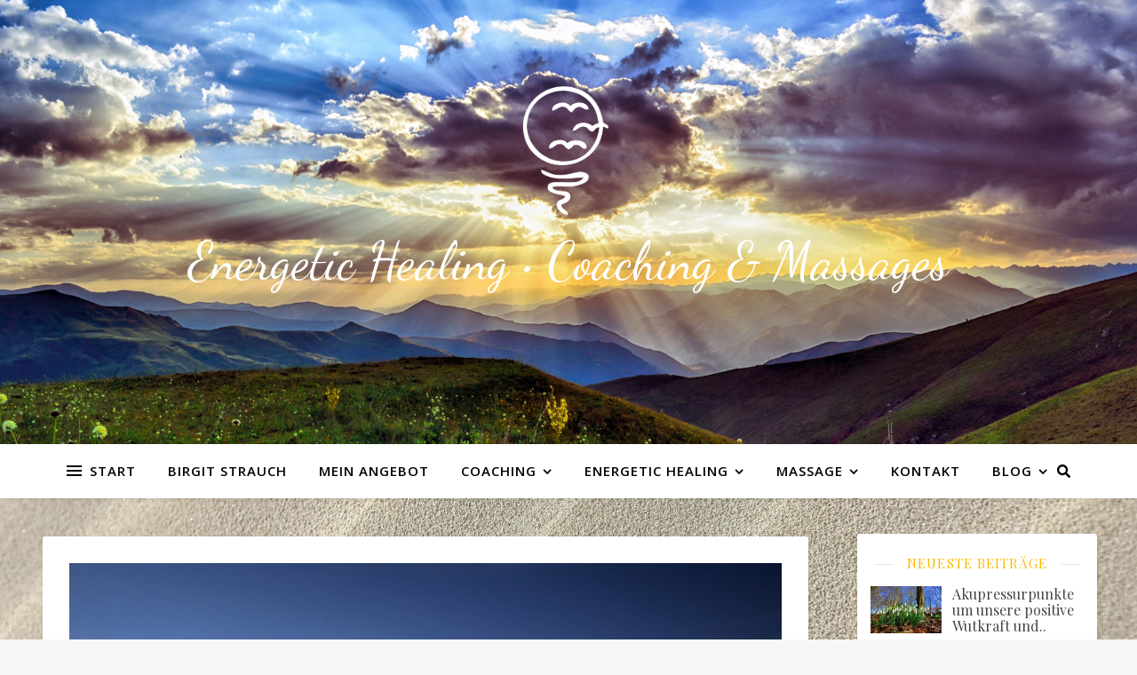

--- FILE ---
content_type: text/html; charset=UTF-8
request_url: https://birgit-strauch.de/tag/spirits/
body_size: 28146
content:
<!DOCTYPE html>
<html lang="de">
<head>
	<meta charset="UTF-8">
	<meta name="viewport" content="width=device-width, initial-scale=1.0, maximum-scale=1.0, user-scalable=no" />

	<title>Spirits &#8211; Birgit Strauch</title>
<meta name='robots' content='max-image-preview:large' />
	<style>img:is([sizes="auto" i], [sizes^="auto," i]) { contain-intrinsic-size: 3000px 1500px }</style>
	<link rel='dns-prefetch' href='//fonts.googleapis.com' />
<link rel="alternate" type="application/rss+xml" title="Birgit Strauch &raquo; Feed" href="https://birgit-strauch.de/feed/" />
<link rel="alternate" type="application/rss+xml" title="Birgit Strauch &raquo; Kommentar-Feed" href="https://birgit-strauch.de/comments/feed/" />
<link rel="alternate" type="application/rss+xml" title="Birgit Strauch &raquo; Spirits Schlagwort-Feed" href="https://birgit-strauch.de/tag/spirits/feed/" />
<script type="text/javascript">
/* <![CDATA[ */
window._wpemojiSettings = {"baseUrl":"https:\/\/s.w.org\/images\/core\/emoji\/15.0.3\/72x72\/","ext":".png","svgUrl":"https:\/\/s.w.org\/images\/core\/emoji\/15.0.3\/svg\/","svgExt":".svg","source":{"concatemoji":"https:\/\/birgit-strauch.de\/wp-includes\/js\/wp-emoji-release.min.js?ver=6.7.4"}};
/*! This file is auto-generated */
!function(i,n){var o,s,e;function c(e){try{var t={supportTests:e,timestamp:(new Date).valueOf()};sessionStorage.setItem(o,JSON.stringify(t))}catch(e){}}function p(e,t,n){e.clearRect(0,0,e.canvas.width,e.canvas.height),e.fillText(t,0,0);var t=new Uint32Array(e.getImageData(0,0,e.canvas.width,e.canvas.height).data),r=(e.clearRect(0,0,e.canvas.width,e.canvas.height),e.fillText(n,0,0),new Uint32Array(e.getImageData(0,0,e.canvas.width,e.canvas.height).data));return t.every(function(e,t){return e===r[t]})}function u(e,t,n){switch(t){case"flag":return n(e,"\ud83c\udff3\ufe0f\u200d\u26a7\ufe0f","\ud83c\udff3\ufe0f\u200b\u26a7\ufe0f")?!1:!n(e,"\ud83c\uddfa\ud83c\uddf3","\ud83c\uddfa\u200b\ud83c\uddf3")&&!n(e,"\ud83c\udff4\udb40\udc67\udb40\udc62\udb40\udc65\udb40\udc6e\udb40\udc67\udb40\udc7f","\ud83c\udff4\u200b\udb40\udc67\u200b\udb40\udc62\u200b\udb40\udc65\u200b\udb40\udc6e\u200b\udb40\udc67\u200b\udb40\udc7f");case"emoji":return!n(e,"\ud83d\udc26\u200d\u2b1b","\ud83d\udc26\u200b\u2b1b")}return!1}function f(e,t,n){var r="undefined"!=typeof WorkerGlobalScope&&self instanceof WorkerGlobalScope?new OffscreenCanvas(300,150):i.createElement("canvas"),a=r.getContext("2d",{willReadFrequently:!0}),o=(a.textBaseline="top",a.font="600 32px Arial",{});return e.forEach(function(e){o[e]=t(a,e,n)}),o}function t(e){var t=i.createElement("script");t.src=e,t.defer=!0,i.head.appendChild(t)}"undefined"!=typeof Promise&&(o="wpEmojiSettingsSupports",s=["flag","emoji"],n.supports={everything:!0,everythingExceptFlag:!0},e=new Promise(function(e){i.addEventListener("DOMContentLoaded",e,{once:!0})}),new Promise(function(t){var n=function(){try{var e=JSON.parse(sessionStorage.getItem(o));if("object"==typeof e&&"number"==typeof e.timestamp&&(new Date).valueOf()<e.timestamp+604800&&"object"==typeof e.supportTests)return e.supportTests}catch(e){}return null}();if(!n){if("undefined"!=typeof Worker&&"undefined"!=typeof OffscreenCanvas&&"undefined"!=typeof URL&&URL.createObjectURL&&"undefined"!=typeof Blob)try{var e="postMessage("+f.toString()+"("+[JSON.stringify(s),u.toString(),p.toString()].join(",")+"));",r=new Blob([e],{type:"text/javascript"}),a=new Worker(URL.createObjectURL(r),{name:"wpTestEmojiSupports"});return void(a.onmessage=function(e){c(n=e.data),a.terminate(),t(n)})}catch(e){}c(n=f(s,u,p))}t(n)}).then(function(e){for(var t in e)n.supports[t]=e[t],n.supports.everything=n.supports.everything&&n.supports[t],"flag"!==t&&(n.supports.everythingExceptFlag=n.supports.everythingExceptFlag&&n.supports[t]);n.supports.everythingExceptFlag=n.supports.everythingExceptFlag&&!n.supports.flag,n.DOMReady=!1,n.readyCallback=function(){n.DOMReady=!0}}).then(function(){return e}).then(function(){var e;n.supports.everything||(n.readyCallback(),(e=n.source||{}).concatemoji?t(e.concatemoji):e.wpemoji&&e.twemoji&&(t(e.twemoji),t(e.wpemoji)))}))}((window,document),window._wpemojiSettings);
/* ]]> */
</script>
<style id='wp-emoji-styles-inline-css' type='text/css'>

	img.wp-smiley, img.emoji {
		display: inline !important;
		border: none !important;
		box-shadow: none !important;
		height: 1em !important;
		width: 1em !important;
		margin: 0 0.07em !important;
		vertical-align: -0.1em !important;
		background: none !important;
		padding: 0 !important;
	}
</style>
<link rel='stylesheet' id='wp-block-library-css' href='https://birgit-strauch.de/wp-includes/css/dist/block-library/style.min.css?ver=6.7.4' type='text/css' media='all' />
<link rel='stylesheet' id='swiper-css-css' href='https://birgit-strauch.de/wp-content/plugins/instagram-widget-by-wpzoom/dist/styles/library/swiper.css?ver=7.4.1' type='text/css' media='all' />
<link rel='stylesheet' id='dashicons-css' href='https://birgit-strauch.de/wp-includes/css/dashicons.min.css?ver=6.7.4' type='text/css' media='all' />
<link rel='stylesheet' id='magnific-popup-css' href='https://birgit-strauch.de/wp-content/plugins/instagram-widget-by-wpzoom/dist/styles/library/magnific-popup.css?ver=2.2.3' type='text/css' media='all' />
<link rel='stylesheet' id='wpz-insta_block-frontend-style-css' href='https://birgit-strauch.de/wp-content/plugins/instagram-widget-by-wpzoom/dist/styles/frontend/index.css?ver=a4e21646521a58bf18c9781ae1cc430e' type='text/css' media='all' />
<link rel='stylesheet' id='venobox.min-css' href='https://birgit-strauch.de/wp-content/plugins/magical-posts-display/assets/css/venobox.min.css?ver=1.0.0' type='text/css' media='all' />
<link rel='stylesheet' id='bootstrap-css' href='https://birgit-strauch.de/wp-content/plugins/magical-posts-display/assets/css/bootstrap.min.css?ver=5.1.1' type='text/css' media='all' />
<link rel='stylesheet' id='mpd-fonts-css' href='https://birgit-strauch.de/wp-content/plugins/magical-posts-display/assets/css/fontello.css?ver=1.2.46' type='text/css' media='all' />
<link rel='stylesheet' id='mpd-style-css' href='https://birgit-strauch.de/wp-content/plugins/magical-posts-display/assets/css/mp-style.css?ver=1.2.46' type='text/css' media='all' />
<style id='classic-theme-styles-inline-css' type='text/css'>
/*! This file is auto-generated */
.wp-block-button__link{color:#fff;background-color:#32373c;border-radius:9999px;box-shadow:none;text-decoration:none;padding:calc(.667em + 2px) calc(1.333em + 2px);font-size:1.125em}.wp-block-file__button{background:#32373c;color:#fff;text-decoration:none}
</style>
<style id='global-styles-inline-css' type='text/css'>
:root{--wp--preset--aspect-ratio--square: 1;--wp--preset--aspect-ratio--4-3: 4/3;--wp--preset--aspect-ratio--3-4: 3/4;--wp--preset--aspect-ratio--3-2: 3/2;--wp--preset--aspect-ratio--2-3: 2/3;--wp--preset--aspect-ratio--16-9: 16/9;--wp--preset--aspect-ratio--9-16: 9/16;--wp--preset--color--black: #000000;--wp--preset--color--cyan-bluish-gray: #abb8c3;--wp--preset--color--white: #ffffff;--wp--preset--color--pale-pink: #f78da7;--wp--preset--color--vivid-red: #cf2e2e;--wp--preset--color--luminous-vivid-orange: #ff6900;--wp--preset--color--luminous-vivid-amber: #fcb900;--wp--preset--color--light-green-cyan: #7bdcb5;--wp--preset--color--vivid-green-cyan: #00d084;--wp--preset--color--pale-cyan-blue: #8ed1fc;--wp--preset--color--vivid-cyan-blue: #0693e3;--wp--preset--color--vivid-purple: #9b51e0;--wp--preset--gradient--vivid-cyan-blue-to-vivid-purple: linear-gradient(135deg,rgba(6,147,227,1) 0%,rgb(155,81,224) 100%);--wp--preset--gradient--light-green-cyan-to-vivid-green-cyan: linear-gradient(135deg,rgb(122,220,180) 0%,rgb(0,208,130) 100%);--wp--preset--gradient--luminous-vivid-amber-to-luminous-vivid-orange: linear-gradient(135deg,rgba(252,185,0,1) 0%,rgba(255,105,0,1) 100%);--wp--preset--gradient--luminous-vivid-orange-to-vivid-red: linear-gradient(135deg,rgba(255,105,0,1) 0%,rgb(207,46,46) 100%);--wp--preset--gradient--very-light-gray-to-cyan-bluish-gray: linear-gradient(135deg,rgb(238,238,238) 0%,rgb(169,184,195) 100%);--wp--preset--gradient--cool-to-warm-spectrum: linear-gradient(135deg,rgb(74,234,220) 0%,rgb(151,120,209) 20%,rgb(207,42,186) 40%,rgb(238,44,130) 60%,rgb(251,105,98) 80%,rgb(254,248,76) 100%);--wp--preset--gradient--blush-light-purple: linear-gradient(135deg,rgb(255,206,236) 0%,rgb(152,150,240) 100%);--wp--preset--gradient--blush-bordeaux: linear-gradient(135deg,rgb(254,205,165) 0%,rgb(254,45,45) 50%,rgb(107,0,62) 100%);--wp--preset--gradient--luminous-dusk: linear-gradient(135deg,rgb(255,203,112) 0%,rgb(199,81,192) 50%,rgb(65,88,208) 100%);--wp--preset--gradient--pale-ocean: linear-gradient(135deg,rgb(255,245,203) 0%,rgb(182,227,212) 50%,rgb(51,167,181) 100%);--wp--preset--gradient--electric-grass: linear-gradient(135deg,rgb(202,248,128) 0%,rgb(113,206,126) 100%);--wp--preset--gradient--midnight: linear-gradient(135deg,rgb(2,3,129) 0%,rgb(40,116,252) 100%);--wp--preset--font-size--small: 13px;--wp--preset--font-size--medium: 20px;--wp--preset--font-size--large: 36px;--wp--preset--font-size--x-large: 42px;--wp--preset--spacing--20: 0.44rem;--wp--preset--spacing--30: 0.67rem;--wp--preset--spacing--40: 1rem;--wp--preset--spacing--50: 1.5rem;--wp--preset--spacing--60: 2.25rem;--wp--preset--spacing--70: 3.38rem;--wp--preset--spacing--80: 5.06rem;--wp--preset--shadow--natural: 6px 6px 9px rgba(0, 0, 0, 0.2);--wp--preset--shadow--deep: 12px 12px 50px rgba(0, 0, 0, 0.4);--wp--preset--shadow--sharp: 6px 6px 0px rgba(0, 0, 0, 0.2);--wp--preset--shadow--outlined: 6px 6px 0px -3px rgba(255, 255, 255, 1), 6px 6px rgba(0, 0, 0, 1);--wp--preset--shadow--crisp: 6px 6px 0px rgba(0, 0, 0, 1);}:where(.is-layout-flex){gap: 0.5em;}:where(.is-layout-grid){gap: 0.5em;}body .is-layout-flex{display: flex;}.is-layout-flex{flex-wrap: wrap;align-items: center;}.is-layout-flex > :is(*, div){margin: 0;}body .is-layout-grid{display: grid;}.is-layout-grid > :is(*, div){margin: 0;}:where(.wp-block-columns.is-layout-flex){gap: 2em;}:where(.wp-block-columns.is-layout-grid){gap: 2em;}:where(.wp-block-post-template.is-layout-flex){gap: 1.25em;}:where(.wp-block-post-template.is-layout-grid){gap: 1.25em;}.has-black-color{color: var(--wp--preset--color--black) !important;}.has-cyan-bluish-gray-color{color: var(--wp--preset--color--cyan-bluish-gray) !important;}.has-white-color{color: var(--wp--preset--color--white) !important;}.has-pale-pink-color{color: var(--wp--preset--color--pale-pink) !important;}.has-vivid-red-color{color: var(--wp--preset--color--vivid-red) !important;}.has-luminous-vivid-orange-color{color: var(--wp--preset--color--luminous-vivid-orange) !important;}.has-luminous-vivid-amber-color{color: var(--wp--preset--color--luminous-vivid-amber) !important;}.has-light-green-cyan-color{color: var(--wp--preset--color--light-green-cyan) !important;}.has-vivid-green-cyan-color{color: var(--wp--preset--color--vivid-green-cyan) !important;}.has-pale-cyan-blue-color{color: var(--wp--preset--color--pale-cyan-blue) !important;}.has-vivid-cyan-blue-color{color: var(--wp--preset--color--vivid-cyan-blue) !important;}.has-vivid-purple-color{color: var(--wp--preset--color--vivid-purple) !important;}.has-black-background-color{background-color: var(--wp--preset--color--black) !important;}.has-cyan-bluish-gray-background-color{background-color: var(--wp--preset--color--cyan-bluish-gray) !important;}.has-white-background-color{background-color: var(--wp--preset--color--white) !important;}.has-pale-pink-background-color{background-color: var(--wp--preset--color--pale-pink) !important;}.has-vivid-red-background-color{background-color: var(--wp--preset--color--vivid-red) !important;}.has-luminous-vivid-orange-background-color{background-color: var(--wp--preset--color--luminous-vivid-orange) !important;}.has-luminous-vivid-amber-background-color{background-color: var(--wp--preset--color--luminous-vivid-amber) !important;}.has-light-green-cyan-background-color{background-color: var(--wp--preset--color--light-green-cyan) !important;}.has-vivid-green-cyan-background-color{background-color: var(--wp--preset--color--vivid-green-cyan) !important;}.has-pale-cyan-blue-background-color{background-color: var(--wp--preset--color--pale-cyan-blue) !important;}.has-vivid-cyan-blue-background-color{background-color: var(--wp--preset--color--vivid-cyan-blue) !important;}.has-vivid-purple-background-color{background-color: var(--wp--preset--color--vivid-purple) !important;}.has-black-border-color{border-color: var(--wp--preset--color--black) !important;}.has-cyan-bluish-gray-border-color{border-color: var(--wp--preset--color--cyan-bluish-gray) !important;}.has-white-border-color{border-color: var(--wp--preset--color--white) !important;}.has-pale-pink-border-color{border-color: var(--wp--preset--color--pale-pink) !important;}.has-vivid-red-border-color{border-color: var(--wp--preset--color--vivid-red) !important;}.has-luminous-vivid-orange-border-color{border-color: var(--wp--preset--color--luminous-vivid-orange) !important;}.has-luminous-vivid-amber-border-color{border-color: var(--wp--preset--color--luminous-vivid-amber) !important;}.has-light-green-cyan-border-color{border-color: var(--wp--preset--color--light-green-cyan) !important;}.has-vivid-green-cyan-border-color{border-color: var(--wp--preset--color--vivid-green-cyan) !important;}.has-pale-cyan-blue-border-color{border-color: var(--wp--preset--color--pale-cyan-blue) !important;}.has-vivid-cyan-blue-border-color{border-color: var(--wp--preset--color--vivid-cyan-blue) !important;}.has-vivid-purple-border-color{border-color: var(--wp--preset--color--vivid-purple) !important;}.has-vivid-cyan-blue-to-vivid-purple-gradient-background{background: var(--wp--preset--gradient--vivid-cyan-blue-to-vivid-purple) !important;}.has-light-green-cyan-to-vivid-green-cyan-gradient-background{background: var(--wp--preset--gradient--light-green-cyan-to-vivid-green-cyan) !important;}.has-luminous-vivid-amber-to-luminous-vivid-orange-gradient-background{background: var(--wp--preset--gradient--luminous-vivid-amber-to-luminous-vivid-orange) !important;}.has-luminous-vivid-orange-to-vivid-red-gradient-background{background: var(--wp--preset--gradient--luminous-vivid-orange-to-vivid-red) !important;}.has-very-light-gray-to-cyan-bluish-gray-gradient-background{background: var(--wp--preset--gradient--very-light-gray-to-cyan-bluish-gray) !important;}.has-cool-to-warm-spectrum-gradient-background{background: var(--wp--preset--gradient--cool-to-warm-spectrum) !important;}.has-blush-light-purple-gradient-background{background: var(--wp--preset--gradient--blush-light-purple) !important;}.has-blush-bordeaux-gradient-background{background: var(--wp--preset--gradient--blush-bordeaux) !important;}.has-luminous-dusk-gradient-background{background: var(--wp--preset--gradient--luminous-dusk) !important;}.has-pale-ocean-gradient-background{background: var(--wp--preset--gradient--pale-ocean) !important;}.has-electric-grass-gradient-background{background: var(--wp--preset--gradient--electric-grass) !important;}.has-midnight-gradient-background{background: var(--wp--preset--gradient--midnight) !important;}.has-small-font-size{font-size: var(--wp--preset--font-size--small) !important;}.has-medium-font-size{font-size: var(--wp--preset--font-size--medium) !important;}.has-large-font-size{font-size: var(--wp--preset--font-size--large) !important;}.has-x-large-font-size{font-size: var(--wp--preset--font-size--x-large) !important;}
:where(.wp-block-post-template.is-layout-flex){gap: 1.25em;}:where(.wp-block-post-template.is-layout-grid){gap: 1.25em;}
:where(.wp-block-columns.is-layout-flex){gap: 2em;}:where(.wp-block-columns.is-layout-grid){gap: 2em;}
:root :where(.wp-block-pullquote){font-size: 1.5em;line-height: 1.6;}
</style>
<link rel='stylesheet' id='contact-form-7-css' href='https://birgit-strauch.de/wp-content/plugins/contact-form-7/includes/css/styles.css?ver=6.0.4' type='text/css' media='all' />
<link rel='stylesheet' id='rcc-styles-css' href='https://birgit-strauch.de/wp-content/plugins/responsive-cookie-consent/includes/css/style.css?ver=6.7.4' type='text/css' media='all' />
<link rel='stylesheet' id='ashe-style-css' href='https://birgit-strauch.de/wp-content/themes/ashe-pro-premium/style.css?ver=3.5.9' type='text/css' media='all' />
<link rel='stylesheet' id='ashe-responsive-css' href='https://birgit-strauch.de/wp-content/themes/ashe-pro-premium/assets/css/responsive.css?ver=3.5.9' type='text/css' media='all' />
<link rel='stylesheet' id='fontello-css' href='https://birgit-strauch.de/wp-content/themes/ashe-pro-premium/assets/css/fontello.css?ver=3.5.4' type='text/css' media='all' />
<link rel='stylesheet' id='slick-css' href='https://birgit-strauch.de/wp-content/themes/ashe-pro-premium/assets/css/slick.css?ver=6.7.4' type='text/css' media='all' />
<link rel='stylesheet' id='scrollbar-css' href='https://birgit-strauch.de/wp-content/themes/ashe-pro-premium/assets/css/perfect-scrollbar.css?ver=6.7.4' type='text/css' media='all' />
<link rel='stylesheet' id='ashe_enqueue_Dancing_Script-css' href='https://fonts.googleapis.com/css?family=Dancing+Script%3A100%2C200%2C300%2C400%2C500%2C600%2C700%2C800%2C900&#038;ver=1.0.0' type='text/css' media='all' />
<link rel='stylesheet' id='ashe_enqueue_Open_Sans-css' href='https://fonts.googleapis.com/css?family=Open+Sans%3A100%2C200%2C300%2C400%2C500%2C600%2C700%2C800%2C900&#038;ver=1.0.0' type='text/css' media='all' />
<link rel='stylesheet' id='ashe_enqueue_Playfair_Display-css' href='https://fonts.googleapis.com/css?family=Playfair+Display%3A100%2C200%2C300%2C400%2C500%2C600%2C700%2C800%2C900&#038;ver=1.0.0' type='text/css' media='all' />
<link rel='stylesheet' id='slb_core-css' href='https://birgit-strauch.de/wp-content/plugins/simple-lightbox/client/css/app.css?ver=2.9.3' type='text/css' media='all' />
<script type="text/javascript" src="https://birgit-strauch.de/wp-includes/js/jquery/jquery.min.js?ver=3.7.1" id="jquery-core-js"></script>
<script type="text/javascript" src="https://birgit-strauch.de/wp-includes/js/jquery/jquery-migrate.min.js?ver=3.4.1" id="jquery-migrate-js"></script>
<script type="text/javascript" src="https://birgit-strauch.de/wp-includes/js/underscore.min.js?ver=1.13.7" id="underscore-js"></script>
<script type="text/javascript" id="wp-util-js-extra">
/* <![CDATA[ */
var _wpUtilSettings = {"ajax":{"url":"\/wp-admin\/admin-ajax.php"}};
/* ]]> */
</script>
<script type="text/javascript" src="https://birgit-strauch.de/wp-includes/js/wp-util.min.js?ver=6.7.4" id="wp-util-js"></script>
<script type="text/javascript" src="https://birgit-strauch.de/wp-content/plugins/instagram-widget-by-wpzoom/dist/scripts/library/magnific-popup.js?ver=1740670560" id="magnific-popup-js"></script>
<script type="text/javascript" src="https://birgit-strauch.de/wp-content/plugins/instagram-widget-by-wpzoom/dist/scripts/library/swiper.js?ver=7.4.1" id="swiper-js-js"></script>
<script type="text/javascript" src="https://birgit-strauch.de/wp-content/plugins/instagram-widget-by-wpzoom/dist/scripts/frontend/block.js?ver=9a3affef738588dbf17ec0443c4b21e9" id="wpz-insta_block-frontend-script-js"></script>
<script type="text/javascript" src="https://birgit-strauch.de/wp-content/plugins/magical-posts-display/assets/js/bootstrap.bundle.min.js?ver=5.1.1" id="bootstrap.bundle.min-js"></script>
<link rel="https://api.w.org/" href="https://birgit-strauch.de/wp-json/" /><link rel="alternate" title="JSON" type="application/json" href="https://birgit-strauch.de/wp-json/wp/v2/tags/61" /><link rel="EditURI" type="application/rsd+xml" title="RSD" href="https://birgit-strauch.de/xmlrpc.php?rsd" />
<meta name="generator" content="WordPress 6.7.4" />
<script type="text/javascript" src="https://birgit-strauch.de/wp-includes/js/tw-sack.min.js?ver=1.6.1" id="sack-js"></script>
	<script type="text/javascript">
		//<![CDATA[
				function alo_em_pubblic_form ()
		{

			var alo_cf_array = new Array();
									document.alo_easymail_widget_form.submit.value="Senden...";
			document.alo_easymail_widget_form.submit.disabled = true;
			document.getElementById('alo_em_widget_loading').style.display = "inline";
			document.getElementById('alo_easymail_widget_feedback').innerHTML = "";

			var alo_em_sack = new sack("https://birgit-strauch.de/wp-admin/admin-ajax.php" );

			alo_em_sack.execute = 1;
			alo_em_sack.method = 'POST';
			alo_em_sack.setVar( "action", "alo_em_pubblic_form_check" );
						alo_em_sack.setVar( "alo_em_opt_name", document.alo_easymail_widget_form.alo_em_opt_name.value );
						alo_em_sack.setVar( "alo_em_opt_email", document.alo_easymail_widget_form.alo_em_opt_email.value );

			alo_em_sack.setVar( "alo_em_privacy_agree", ( document.getElementById('alo_em_privacy_agree').checked ? 1 : 0 ) );

						alo_em_sack.setVar( "alo_easymail_txt_generic_error", 'Fehler während der Operation.' );
			alo_em_sack.setVar( "alo_em_error_email_incorrect", "Die E-Mail-Adresse ist fehlerhaft");
			alo_em_sack.setVar( "alo_em_error_name_empty", "Das Namensfeld ist leer");
			alo_em_sack.setVar( "alo_em_error_privacy_empty", "Das Feld Datenschutzerklärung ist leer");
						alo_em_sack.setVar( "alo_em_error_email_added", "Warnung: Die E-Mail-Adresse ist schon angemeldet, aber nicht aktiviert. Es wurde eine weitere Aktivierungsmail verschickt");
			alo_em_sack.setVar( "alo_em_error_email_activated", "Warnung: Diese E-Mail-Adresse ist schon angemeldet");
			alo_em_sack.setVar( "alo_em_error_on_sending", "Fehler beim Versand: Bitte erneut versuchen");
			alo_em_sack.setVar( "alo_em_txt_ok", "Anmeldung erfolgreich. Um das Abonnement zu aktivieren, bitte den Link in der Aktivierungsmail anklicken.");
			alo_em_sack.setVar( "alo_em_txt_subscribe", "Abonnieren");
			alo_em_sack.setVar( "alo_em_lang_code", "");

			var cbs = document.getElementById('alo_easymail_widget_form').getElementsByTagName('input');
			var length = cbs.length;
			var lists = "";
			for (var i=0; i < length; i++) {
				if (cbs[i].name == 'alo_em_form_lists' +'[]' && cbs[i].type == 'checkbox') {
					if ( cbs[i].checked ) lists += cbs[i].value + ",";
				}
			}
			alo_em_sack.setVar( "alo_em_form_lists", lists );
			alo_em_sack.setVar( "alo_em_nonce", 'd392e8c50f' );
			alo_em_sack.runAJAX();

			return true;

		}
				//]]>
	</script>
	<meta property="og:image" content="https://birgit-strauch.de/wp-content/uploads/2021/04/cropped-logo_vetror1.png"/><meta property="og:title" content="Birgit Strauch"/><meta property="og:description" content="Energetic Healing • Coaching &amp; Massages" /><meta property="og:url" content="https://birgit-strauch.de/" /><meta property="og:type" content="website"><meta property="og:locale" content="de" /><meta property="og:site_name" content="Birgit Strauch"/><style id="ashe_dynamic_css">#top-bar,#top-menu .sub-menu {background-color: #ffffff;}#top-bar a {color: #000000;}#top-menu .sub-menu,#top-menu .sub-menu a {border-color: rgba(0,0,0, 0.05);}#top-bar a:hover,#top-bar li.current-menu-item > a,#top-bar li.current-menu-ancestor > a,#top-bar .sub-menu li.current-menu-item > a,#top-bar .sub-menu li.current-menu-ancestor> a {color: #ca9b52;}.header-logo a,.site-description {color: #ffffff;}.entry-header {background-color: #ffffff;}#main-nav,#main-menu .sub-menu,#main-nav #s {background-color: #ffffff;}#main-nav a,#main-nav .svg-inline--fa,#main-nav #s,.instagram-title h2 {color: #000000;}.main-nav-sidebar span,.mobile-menu-btn span {background-color: #000000;}#main-nav {box-shadow: 0px 1px 5px rgba(0,0,0, 0.1);}#main-menu .sub-menu,#main-menu .sub-menu a {border-color: rgba(0,0,0, 0.05);}#main-nav #s::-webkit-input-placeholder { /* Chrome/Opera/Safari */color: rgba(0,0,0, 0.7);}#main-nav #s::-moz-placeholder { /* Firefox 19+ */color: rgba(0,0,0, 0.7);}#main-nav #s:-ms-input-placeholder { /* IE 10+ */color: rgba(0,0,0, 0.7);}#main-nav #s:-moz-placeholder { /* Firefox 18- */color: rgba(0,0,0, 0.7);}#main-nav a:hover,#main-nav .svg-inline--fa:hover,#main-nav li.current-menu-item > a,#main-nav li.current-menu-ancestor > a,#main-nav .sub-menu li.current-menu-item > a,#main-nav .sub-menu li.current-menu-ancestor> a {color: #ca9b52;}.main-nav-sidebar:hover span,.mobile-menu-btn:hover span {background-color: #ca9b52;}/* Background */.sidebar-alt,.main-content,.featured-slider-area,#featured-links,.page-content select,.page-content input,.page-content textarea {background-color: #ffffff;}.page-content #featured-links h6,.instagram-title h2 {background-color: rgba(255,255,255, 0.85);}.ashe_promo_box_widget h6 {background-color: #ffffff;}.ashe_promo_box_widget .promo-box:after{border-color: #ffffff;}/* Text */.page-content,.page-content select,.page-content input,.page-content textarea,.page-content .post-author a,.page-content .ashe-widget a,.page-content .comment-author,.page-content #featured-links h6,.ashe_promo_box_widget h6 {color: #464646;}/* Title */.page-content h1,.page-content h2,.page-content h3,.page-content h4,.page-content h5,.page-content h6,.page-content .post-title a,.page-content .author-description h4 a,.page-content .related-posts h4 a,.page-content .blog-pagination .previous-page a,.page-content .blog-pagination .next-page a,blockquote,.page-content .post-share a {color: #fcb900;}.sidebar-alt-close-btn span {background-color: #fcb900;}.page-content .post-title a:hover {color: rgba(252,185,0, 0.75);}/* Meta */.page-content .post-date,.page-content .post-comments,.page-content .meta-sep,.page-content .post-author,.page-content [data-layout*="list"] .post-author a,.page-content .related-post-date,.page-content .comment-meta a,.page-content .author-share a,.page-content .post-tags a,.page-content .tagcloud a,.widget_categories li,.widget_archive li,.ashe-subscribe-text p,.rpwwt-post-author,.rpwwt-post-categories,.rpwwt-post-date,.rpwwt-post-comments-number {color: #a1a1a1;}.page-content input::-webkit-input-placeholder { /* Chrome/Opera/Safari */color: #a1a1a1;}.page-content input::-moz-placeholder { /* Firefox 19+ */color: #a1a1a1;}.page-content input:-ms-input-placeholder { /* IE 10+ */color: #a1a1a1;}.page-content input:-moz-placeholder { /* Firefox 18- */color: #a1a1a1;}/* Accent */.page-content a,.post-categories,#page-wrap .ashe-widget.widget_text a,#page-wrap .ashe-widget.ashe_author_widget a {color: #ca9b52;}/* Disable TMP.page-content .elementor a,.page-content .elementor a:hover {color: inherit;}*/.ps-container > .ps-scrollbar-y-rail > .ps-scrollbar-y {background: #ca9b52;}.page-content a:hover {color: rgba(202,155,82, 0.8);}blockquote {border-color: #ca9b52;}.slide-caption {color: #ffffff;background: #ca9b52;}/* Selection */::-moz-selection {color: #ffffff;background: #e08c1f;}::selection {color: #ffffff;background: #e08c1f;}.page-content .wprm-rating-star svg polygon {stroke: #ca9b52;}.page-content .wprm-rating-star-full svg polygon,.page-content .wprm-comment-rating svg path,.page-content .comment-form-wprm-rating svg path{fill: #ca9b52;}/* Border */.page-content .post-footer,[data-layout*="list"] .blog-grid > li,.page-content .author-description,.page-content .related-posts,.page-content .entry-comments,.page-content .ashe-widget li,.page-content #wp-calendar,.page-content #wp-calendar caption,.page-content #wp-calendar tbody td,.page-content .widget_nav_menu li a,.page-content .widget_pages li a,.page-content .tagcloud a,.page-content select,.page-content input,.page-content textarea,.widget-title h2:before,.widget-title h2:after,.post-tags a,.gallery-caption,.wp-caption-text,table tr,table th,table td,pre,.page-content .wprm-recipe-instruction {border-color: #e8e8e8;}.page-content .wprm-recipe {box-shadow: 0 0 3px 1px #e8e8e8;}hr {background-color: #e8e8e8;}.wprm-recipe-details-container,.wprm-recipe-notes-container p {background-color: rgba(232,232,232, 0.4);}/* Buttons */.widget_search .svg-fa-wrap,.widget_search #searchsubmit,.single-navigation i,.page-content input.submit,.page-content .blog-pagination.numeric a,.page-content .blog-pagination.load-more a,.page-content .mc4wp-form-fields input[type="submit"],.page-content .widget_wysija input[type="submit"],.page-content .post-password-form input[type="submit"],.page-content .wpcf7 [type="submit"],.page-content .wprm-recipe-print,.page-content .wprm-jump-to-recipe-shortcode,.page-content .wprm-print-recipe-shortcode {color: #ffffff;background-color: #333333;}.single-navigation i:hover,.page-content input.submit:hover,.ashe-boxed-style .page-content input.submit:hover,.page-content .blog-pagination.numeric a:hover,.ashe-boxed-style .page-content .blog-pagination.numeric a:hover,.page-content .blog-pagination.numeric span,.page-content .blog-pagination.load-more a:hover,.ashe-boxed-style .page-content .blog-pagination.load-more a:hover,.page-content .mc4wp-form-fields input[type="submit"]:hover,.page-content .widget_wysija input[type="submit"]:hover,.page-content .post-password-form input[type="submit"]:hover,.page-content .wpcf7 [type="submit"]:hover,.page-content .wprm-recipe-print:hover,.page-content .wprm-jump-to-recipe-shortcode:hover,.page-content .wprm-print-recipe-shortcode:hover {color: #ffffff;background-color: #ca9b52;}/* Image Overlay */.image-overlay,#infscr-loading,.page-content h4.image-overlay,.image-overlay a,.post-slider .prev-arrow,.post-slider .next-arrow,.header-slider-prev-arrow,.header-slider-next-arrow,.page-content .image-overlay a,#featured-slider .slick-arrow,#featured-slider .slider-dots,.header-slider-dots {color: #ffffff;}.image-overlay,#infscr-loading,.page-content h4.image-overlay {background-color: rgba(73,73,73, 0.3);}/* Background */#page-footer,#page-footer select,#page-footer input,#page-footer textarea {background-color: #f6f6f6;}/* Text */#page-footer,#page-footer a,#page-footer select,#page-footer input,#page-footer textarea {color: #333333;}/* Title */#page-footer h1,#page-footer h2,#page-footer h3,#page-footer h4,#page-footer h5,#page-footer h6 {color: #111111;}/* Accent */#page-footer a:hover {color: #ca9b52;}/* Border */#page-footer a,#page-footer .ashe-widget li,#page-footer #wp-calendar,#page-footer #wp-calendar caption,#page-footer #wp-calendar th,#page-footer #wp-calendar td,#page-footer .widget_nav_menu li a,#page-footer select,#page-footer input,#page-footer textarea,#page-footer .widget-title h2:before,#page-footer .widget-title h2:after,.footer-widgets,.category-description {border-color: #e0dbdb;}#page-footer hr {background-color: #e0dbdb;}.ashe-preloader-wrap {background-color: #333333;}@media screen and ( max-width: 768px ) {.header-logo .site-title,.header-logo .logo-img {display: none;}.mobile-logo {display: table;}}@media screen and ( max-width: 768px ) {.mini-logo {display: none;}}@media screen and ( max-width: 768px ) {.mini-logo a {max-width: 36px !important;} }@media screen and ( max-width: 768px ) {.featured-slider-area {display: none;}}@media screen and ( max-width: 640px ) {.related-posts {display: none;}}.header-logo a {font-family: 'Dancing Script';font-size: 86px;line-height: 119px;letter-spacing: -1px;font-weight: 800;}.site-description {font-family: 'Dancing Script';}.header-logo .site-description {font-size: 58px;}#top-menu li a {font-family: 'Open Sans';font-size: 13px;line-height: 50px;letter-spacing: 0.8px;font-weight: 600;}.top-bar-socials a {font-size: 13px;line-height: 50px;}#top-bar .mobile-menu-btn {line-height: 50px;}#top-menu .sub-menu > li > a {font-size: 11px;line-height: 3.7;letter-spacing: 0.8px;}@media screen and ( max-width: 979px ) {.top-bar-socials {float: none !important;}.top-bar-socials a {line-height: 40px !important;}}#main-menu li a,.mobile-menu-btn a {font-family: 'Open Sans';font-size: 15px;line-height: 60px;letter-spacing: 1px;font-weight: 600;}#mobile-menu li {font-family: 'Open Sans';font-size: 15px;line-height: 3.4;letter-spacing: 1px;font-weight: 600;}.main-nav-search,#main-nav #s,.dark-mode-switcher,.main-nav-socials-trigger {font-size: 15px;line-height: 60px;}#main-nav #s {line-height: 61px;}#main-menu li.menu-item-has-children>a:after {font-size: 15px;}#main-nav {min-height:60px;}.main-nav-sidebar,.mini-logo {height:60px;}#main-menu .sub-menu > li > a,#mobile-menu .sub-menu > li {font-size: 12px;line-height: 3.8;letter-spacing: 0.8px;}.mobile-menu-btn {font-size: 18px;line-height: 60px;}.main-nav-socials a {font-size: 14px;line-height: 60px;}#top-menu li a,#main-menu li a,#mobile-menu li,.mobile-menu-btn a {text-transform: uppercase;}.post-meta,#wp-calendar thead th,#wp-calendar caption,h1,h2,h3,h4,h5,h6,blockquote p,#reply-title,#reply-title a {font-family: 'Playfair Display';}/* font size 40px */h1 {font-size: 33px;}/* font size 36px */h2 {font-size: 30px;}/* font size 30px */h3 {font-size: 25px;}/* font size 24px */h4 {font-size: 20px;}/* font size 22px */h5,.page-content .wprm-recipe-name,.page-content .wprm-recipe-header {font-size: 18px;}/* font size 20px */h6 {font-size: 17px;}/* font size 19px */blockquote p {font-size: 16px;}/* font size 18px */.related-posts h4 a {font-size: 16px;}/* font size 16px */.author-description h4,.category-description h4,#reply-title,#reply-title a,.comment-title,.widget-title h2,.ashe_author_widget h3 {font-size: 15px;}.post-title,.page-title {line-height: 44px;}/* letter spacing 0.5px */.slider-title,.post-title,.page-title,.related-posts h4 a {letter-spacing: 0.1px;}/* letter spacing 1.5px */.widget-title h2,.author-description h4,.category-description h4,.comment-title,#reply-title,#reply-title a,.ashe_author_widget h3 {letter-spacing: 1.1px;}/* letter spacing 2px */.related-posts h3 {letter-spacing: 1.6px;}/* font weight */h1,h2,h3,h4,h5,h6 {font-weight: 400;}h1,h2,h3,h4,h5,h6 {font-style: normal;}h1,h2,h3,h4,h5,h6 {text-transform: none;}body,.page-404 h2,#featured-links h6,.ashe_promo_box_widget h6,.comment-author,.related-posts h3,.instagram-title h2,input,textarea,select,.no-result-found h1,.ashe-subscribe-text h4,.widget_wysija_cont .updated,.widget_wysija_cont .error,.widget_wysija_cont .xdetailed-errors {font-family: 'Open Sans';}body,.page-404 h2,.no-result-found h1 {font-weight: 400;}body,.comment-author {font-size: 15px;}body p,.post-content,.post-content li,.comment-text li {line-height: 25px;}/* letter spacing 0 */body p,.post-content,.comment-author,.widget_recent_comments li,.widget_meta li,.widget_recent_comments li,.widget_pages > ul > li,.widget_archive li,.widget_categories > ul > li,.widget_recent_entries ul li,.widget_nav_menu li,.related-post-date,.post-media .image-overlay a,.post-meta,.rpwwt-post-title {letter-spacing: 0px;}/* letter spacing 0.5 + */.post-author,.post-media .image-overlay span,blockquote p {letter-spacing: 0.5px;}/* letter spacing 1 + */#main-nav #searchform input,#featured-links h6,.ashe_promo_box_widget h6,.instagram-title h2,.ashe-subscribe-text h4,.page-404 p,#wp-calendar caption {letter-spacing: 1px;}/* letter spacing 2 + */.comments-area #submit,.tagcloud a,.mc4wp-form-fields input[type='submit'],.widget_wysija input[type='submit'],.slider-read-more a,.post-categories a,.read-more a,.no-result-found h1,.blog-pagination a,.blog-pagination span {letter-spacing: 2px;}/* font size 18px */.post-media .image-overlay p,.post-media .image-overlay a {font-size: 18px;}/* font size 16px */.ashe_social_widget .social-icons a {font-size: 16px;}/* font size 14px */.post-author,.post-share,.related-posts h3,input,textarea,select,.comment-reply-link,.wp-caption-text,.author-share a,#featured-links h6,.ashe_promo_box_widget h6,#wp-calendar,.instagram-title h2 {font-size: 14px;}/* font size 13px */.slider-categories,.slider-read-more a,.read-more a,.blog-pagination a,.blog-pagination span,.footer-socials a,.rpwwt-post-author,.rpwwt-post-categories,.rpwwt-post-date,.rpwwt-post-comments-number,.copyright-info,.footer-menu-container {font-size: 13px;}/* font size 12px */.post-categories a,.post-tags a,.widget_recent_entries ul li span,#wp-calendar caption,#wp-calendar tfoot #prev a,#wp-calendar tfoot #next a {font-size: 12px;}/* font size 11px */.related-post-date,.comment-meta,.tagcloud a {font-size: 11px !important;}.boxed-wrapper {max-width: 1190px;}.sidebar-alt {max-width: 340px;left: -340px; padding: 85px 35px 0px;}.sidebar-left,.sidebar-right {width: 322px;}[data-layout*="rsidebar"] .main-container,[data-layout*="lsidebar"] .main-container {float: left;width: calc(100% - 322px);width: -webkit-calc(100% - 322px);}[data-layout*="lrsidebar"] .main-container {width: calc(100% - 644px);width: -webkit-calc(100% - 644px);}[data-layout*="fullwidth"] .main-container {width: 100%;}#top-bar > div,#main-nav > div,#featured-links,.main-content,.page-footer-inner,.featured-slider-area.boxed-wrapper {padding-left: 30px;padding-right: 30px;}@media screen and ( min-width: 640px ) and ( max-width: 980px ) {.blog-grid > li {width: calc((100% - 52px ) / 2) !important;width: -webkit-calc((100% - 52px ) / 2) !important;margin-right: 52px !important;}.blog-grid > li:nth-of-type(2n+2) {margin-right: 0 !important;}}@media screen and ( max-width: 640px ) {.blog-grid > li {width: 100% !important;margin-right: 0 !important;margin-left: 0 !important;}}.ashe-instagram-widget #sb_instagram {max-width: none !important;}.ashe-instagram-widget #sbi_images {display: -webkit-box;display: -ms-flexbox;display: flex;}.ashe-instagram-widget #sbi_images .sbi_photo {height: auto !important;}.ashe-instagram-widget #sbi_images .sbi_photo img {display: block !important;}.ashe-widget #sbi_images .sbi_photo {/*height: auto !important;*/}.ashe-widget #sbi_images .sbi_photo img {display: block !important;}#top-menu {float: left;}.top-bar-socials {float: right;}.entry-header {height: 500px;background-size: initial;}.entry-header-slider div {height: 500px;}.entry-header {background-color: transparent !important;}.header-logo {padding-top: 94px;}.logo-img {max-width: 110px;}.mini-logo a {max-width: 70px;}#main-nav {text-align: center;}.main-nav-icons.main-nav-socials-mobile {left: 30px;}.main-nav-socials-trigger {position: absolute;top: 0px;left: 30px;}.main-nav-sidebar + .main-nav-socials-trigger {left: 60px;}.mini-logo + .main-nav-socials-trigger {right: 60px;left: auto;}.main-nav-sidebar {position: absolute;top: 0px;left: 30px;z-index: 1;}.main-nav-icons {position: absolute;top: 0px;right: 30px;z-index: 2;}.mini-logo {position: absolute;left: auto;top: 0;}.main-nav-sidebar ~ .mini-logo {margin-left: 30px;}#featured-slider.boxed-wrapper {max-width: 1140px;}.slider-item-bg {height: 540px;}#featured-links .featured-link {margin-top: 20px;}#featured-links .featured-link {margin-right: 20px;}#featured-links .featured-link:nth-of-type(3n) {margin-right: 0;}#featured-links .featured-link {width: calc( (100% - 40px) / 3 - 1px);width: -webkit-calc( (100% - 40px) / 3 - 1px);}.featured-link:nth-child(4) .cv-inner {display: none;}.featured-link:nth-child(5) .cv-inner {display: none;}.featured-link:nth-child(6) .cv-inner {display: none;}.blog-grid > li,.main-container .featured-slider-area {margin-bottom: 62px;}[data-layout*="col2"] .blog-grid > li,[data-layout*="col3"] .blog-grid > li,[data-layout*="col4"] .blog-grid > li {display: inline-block;vertical-align: top;margin-right: 52px;}[data-layout*="col2"] .blog-grid > li:nth-of-type(2n+2),[data-layout*="col3"] .blog-grid > li:nth-of-type(3n+3),[data-layout*="col4"] .blog-grid > li:nth-of-type(4n+4) {margin-right: 0;}[data-layout*="col1"] .blog-grid > li {width: 100%;}[data-layout*="col2"] .blog-grid > li {width: calc((100% - 52px ) / 2 - 1px);width: -webkit-calc((100% - 52px ) / 2 - 1px);}[data-layout*="col3"] .blog-grid > li {width: calc((100% - 2 * 52px ) / 3 - 2px);width: -webkit-calc((100% - 2 * 52px ) / 3 - 2px);}[data-layout*="col4"] .blog-grid > li {width: calc((100% - 3 * 52px ) / 4 - 1px);width: -webkit-calc((100% - 3 * 52px ) / 4 - 1px);}[data-layout*="rsidebar"] .sidebar-right {padding-left: 52px;}[data-layout*="lsidebar"] .sidebar-left {padding-right: 52px;}[data-layout*="lrsidebar"] .sidebar-right {padding-left: 52px;}[data-layout*="lrsidebar"] .sidebar-left {padding-right: 52px;}.blog-grid .post-header,.blog-grid .read-more,[data-layout*="list"] .post-share {text-align: center;}p.has-drop-cap:not(:focus)::first-letter {float: left;margin: 0px 12px 0 0;font-family: 'Playfair Display';font-size: 80px;line-height: 65px;text-align: center;text-transform: uppercase;color: #fcb900;}@-moz-document url-prefix() {p.has-drop-cap:not(:focus)::first-letter {margin-top: 10px !important;}}[data-dropcaps*='yes'] .post-content > p:first-of-type:first-letter {float: left;margin: 0px 12px 0 0;font-family: 'Playfair Display';font-size: 80px;line-height: 65px;text-align: center;text-transform: uppercase;color: #fcb900;}@-moz-document url-prefix() {[data-dropcaps*='yes'] .post-content > p:first-of-type:first-letter {margin-top: 10px !important;}}.footer-widgets > .ashe-widget {width: 30%;margin-right: 5%;}.footer-widgets > .ashe-widget:nth-child(3n+3) {margin-right: 0;}.footer-widgets > .ashe-widget:nth-child(3n+4) {clear: both;}.copyright-info {float: left;}.footer-socials {float: right;}.footer-menu-container {float: left;}#footer-menu {float: right;}#footer-menu > li {margin-left: 5px;}.footer-menu-container:after {float: left;margin-left: 5px;}.cssload-container{width:100%;height:36px;text-align:center}.cssload-speeding-wheel{width:36px;height:36px;margin:0 auto;border:2px solid #ffffff;border-radius:50%;border-left-color:transparent;border-right-color:transparent;animation:cssload-spin 575ms infinite linear;-o-animation:cssload-spin 575ms infinite linear;-ms-animation:cssload-spin 575ms infinite linear;-webkit-animation:cssload-spin 575ms infinite linear;-moz-animation:cssload-spin 575ms infinite linear}@keyframes cssload-spin{100%{transform:rotate(360deg);transform:rotate(360deg)}}@-o-keyframes cssload-spin{100%{-o-transform:rotate(360deg);transform:rotate(360deg)}}@-ms-keyframes cssload-spin{100%{-ms-transform:rotate(360deg);transform:rotate(360deg)}}@-webkit-keyframes cssload-spin{100%{-webkit-transform:rotate(360deg);transform:rotate(360deg)}}@-moz-keyframes cssload-spin{100%{-moz-transform:rotate(360deg);transform:rotate(360deg)}}</style><style type="text/css" id="custom-background-css">
body.custom-background { background-color: #f7f7f7; background-image: url("https://birgit-strauch.de/wp-content/uploads/2021/05/Sand-neu-scaled.jpg"); background-position: left top; background-size: cover; background-repeat: no-repeat; background-attachment: fixed; }
</style>
	<link rel="icon" href="https://birgit-strauch.de/wp-content/uploads/2021/04/cropped-icon1-32x32.jpg" sizes="32x32" />
<link rel="icon" href="https://birgit-strauch.de/wp-content/uploads/2021/04/cropped-icon1-192x192.jpg" sizes="192x192" />
<link rel="apple-touch-icon" href="https://birgit-strauch.de/wp-content/uploads/2021/04/cropped-icon1-180x180.jpg" />
<meta name="msapplication-TileImage" content="https://birgit-strauch.de/wp-content/uploads/2021/04/cropped-icon1-270x270.jpg" />
		<style type="text/css" id="wp-custom-css">
			 #featured-links h6 {
    font-size: 12px;
    margin-top: 180px;
}

@media screen and (max-width: 640px) {
.site-description {
    font-size: 19px !important;
}
}

.blocks-gallery-item img {
    border-radius: 7px;
}

.btn-info {
    color: #fff;
    background-color: #ca9b52;
    border-color: #ca9b52;
}
#alo_em_privacy_agree {
    margin-right: 7px;
}

.row {
    margin-right: -5px;
    margin-left: -5px;
}

.blocks-gallery-grid.columns-7 .blocks-gallery-image, .blocks-gallery-grid.columns-7 .blocks-gallery-item, .wp-block-gallery.columns-7 .blocks-gallery-image, .wp-block-gallery.columns-7 .blocks-gallery-item {
    width: calc(14.28571% - .85714em);
    margin-right: 0.5em;
}

.footer-widgets > .ashe-widget {
    width: 50%;
    margin-right: 5%;
}		</style>
		
		<style id="ashe_boxed_style">
			.featured-slider-area #featured-slider,
			#featured-links {
			  background: #fff;
			  padding: 30px;
			  box-shadow: 1px 1px 3px rgba(0, 0, 0, 0.1);
			  border-radius: 3px
			}

			#featured-links {
			  padding-top: 10px;
			  margin-top: 30px
			}

			.page-content #featured-links,
			.page-content #featured-links h6 {
			  background: #fff;
			}

			#featured-links,
			.featured-slider-area {
			  margin-left: 30px;
			  margin-right: 30px
			}

			#featured-links.boxed-wrapper,
			.featured-slider-area.boxed-wrapper {
			  margin-left: auto;
			  margin-right: auto
			}

			.featured-slider-area {
			  padding-top: 40px
			}

			.featured-slider-area #featured-slider .prev-arrow {
			  left: 35px
			}

			.featured-slider-area #featured-slider .next-arrow {
			  right: 35px
			}

			.featured-slider-area #featured-slider .slider-dots {
			  bottom: 35px
			}

			.main-content,
			.featured-slider-area {
			  background: transparent!important
			}

			.blog-grid .related-posts {
			  border-bottom: 0;
			  padding-bottom: 0;
			  border-top: 1px solid #e8e8e8;
			  margin-top: 30px;
			  padding-top: 40px
			}

			.main-content[data-layout*="list"] .blog-grid .related-posts {
			  background: #fff;
			  border-top: 0;
			  padding: 30px;
			  box-shadow: 1px 1px 3px rgba(0, 0, 0, 0.1);
			  margin-right: 3px;
			  margin-bottom: 3px;
			  border-radius: 3px
			}

			.post-footer {
			  border-bottom: 0;
			  padding-bottom: 0
			}

			.author-description,
			.comments-area,
			article.post,
			article.blog-post,
			.single .related-posts,
			.page-content article.page {
			  background: #fff;
			  padding: 30px;
			  box-shadow: 1px 1px 3px rgba(0, 0, 0, 0.1);
			  margin: 3px;
			  border-radius: 3px
			}

			article.blog-post.sticky {
			  background: #efefef
			}

			.author-description {
			  margin-top: 30px
			}

			.single .related-posts {
			  margin-top: 30px
			}

			.comments-area {
			  margin-top: 30px
			}

			.sidebar-left .ashe-widget,
			.sidebar-right .ashe-widget {
			  background: #fff;
			  padding: 20px;
			  box-shadow: 1px 1px 3px rgba(0, 0, 0, 0.1);
			  border-radius: 3px
			}

			.wp-calendar-table td {
			  padding: 7px
			}

			#page-footer {
			  background: #fff;
			  box-shadow: 1px 1px 3px rgba(0, 0, 0, 0.1)
			}

			.page-footer-inner.boxed-wrapper {
			  margin-bottom: 30px
			}

			.featured-slider-area.boxed-wrapper,
			.main-content.boxed-wrapper {
			  padding-left: 0!important;
			  padding-right: 0!important
			}

			.category-description{background:#fff;padding:30px;border-bottom:0;box-shadow:1px 1px 3px rgba(0,0,0,0.1);border-radius:3px}

			.blog-grid li:last-child {
			  margin-bottom: 0!important
			}

			[data-layout*="list"] .blog-grid>li {
			  padding-bottom: 0!important;
			  border-bottom: 0
			}

			.blog-pagination {
			  background: #fff;
			  margin: 30px 3px 3px;
			  padding: 30px;
			  box-shadow: 1px 1px 3px rgba(0, 0, 0, 0.1)
			}

			.blog-pagination.numeric .numeric-next-page,
			.blog-pagination.numeric .numeric-prev-page {
			  top: 30px
			}

			.blog-pagination.numeric .numeric-next-page {
			  right: 30px
			}

			.blog-pagination.numeric .numeric-prev-page {
			  left: 30px
			}

			main#main {
			  background: #fff;
			  padding: 30px;
			  margin: 3px;
			  box-shadow: 1px 1px 3px rgba(0, 0, 0, 0.1);
			  border-radius: 3px
			}

			main#main .blog-pagination {
			  margin-bottom: 0;
			  box-shadow: none;
			}

			@media screen and ( max-width: 1170px) {
			  #featured-links,
			  .featured-slider-area {
			    margin-left: auto;
			    margin-right: auto
			  }
			  .main-content {
			    padding-left: 0;
			    padding-right: 0
			  }
			  .page-content,
			  #page-footer {
			    padding: 0 20px
			  }
			}

			@media screen and ( max-width: 979px) {
			  .featured-slider-area.boxed-wrapper #featured-slider {
			    margin-top: 30px!important
			  }
			  .sidebar-right-wrap .sidebar-right,
			  .sidebar-right-wrap .sidebar-left {
			    margin-top: 30px
			  }
			  .sidebar-right .ashe-widget:last-child {
			    margin-bottom: 0
			  }
			}

			@media screen and (max-width: 768px) {
			  #featured-links {
			    padding-top: 30px;
			  }

			  #featured-links .featured-link {
			    margin-top: 0 !important;
			  }
			}

			@media screen and (max-width: 640px) {
			  .featured-slider-area #featured-slider,
			  #featured-links,
			  .author-description,
			  .comments-area,
			  article.post,
			  article.blog-post,
			  .single .related-posts,
			  .page-content article.page,
			  .blog-pagination,
			  main#main {
			    padding: 20px
			  }
			  .main-content {
			    padding-top: 30px;
			    padding-bottom: 30px
			  }
			  .ashe-widget {
			    margin-bottom: 30px
			  }

			  .blog-pagination.numeric .numeric-next-page,
			  .blog-pagination.numeric .numeric-prev-page {
			    top: 20px;
			  }

			  .sidebar-left-wrap,
			  .sidebar-right-wrap,
			  .footer-widgets .ashe-widget {
			  	width: 100% !important;
			  }
			}

			@media screen and (max-width: 480px) {
			  .main-content {
			    padding-left: 0!important;
			    padding-right: 0!important
			  }
			}
		</style></head>

<body data-rsssl=1 class="archive tag tag-spirits tag-61 custom-background wp-custom-logo wp-embed-responsive ashe-boxed-style">

	<!-- Preloader -->
	
	<!-- Page Wrapper -->
	<div id="page-wrap">

		<!-- Boxed Wrapper -->
		<div id="page-header" >

		
<div class="entry-header" data-bg-type="image" data-image="https://birgit-strauch.de/wp-content/uploads/2021/04/Startseite5.jpg" data-video-mp4="" data-video-webm="">

	<div class="cvr-container">
		<div class="cvr-outer">
			<div class="cvr-inner">

			
			<div class="header-logo">

				
				<a href="https://birgit-strauch.de/" title="Birgit Strauch" class="logo-img">
					<img src="https://birgit-strauch.de/wp-content/uploads/2021/04/cropped-logo_vetror1.png" alt="Birgit Strauch" width="538" height="754">
				</a>
				
				
														<a href="https://birgit-strauch.de/" title="Birgit Strauch" class="mobile-logo">
						<img src="https://birgit-strauch.de/wp-content/uploads/2021/04/logo_klein_2.png" width="75" height="105" alt="Birgit Strauch">
					</a>
								
				<p class="site-description">Energetic Healing • Coaching &amp; Massages</p>
				
			</div>
			
			
			</div>
		</div>
	</div>

	

		
</div>


<div id="main-nav" class="clear-fix" data-fixed="1" data-mobile-fixed="1">

	<div class="boxed-wrapper">

		<!-- Alt Sidebar Icon -->
				<div class="main-nav-sidebar">
			<div>
							<span></span>
				<span></span>
				<span></span>
						</div>
		</div>
		
		<!-- Mini Logo -->
		
		<!-- Social Trigger Icon -->
		
		<!-- Icons -->
		<div class="main-nav-icons">

			
			
						<div class="main-nav-search">
				<i class="fa fa-search"></i>
				<i class="fa fa-times"></i>
				<form role="search" method="get" id="searchform" class="clear-fix" action="https://birgit-strauch.de/"><input type="search" name="s" id="s" placeholder="Search..." data-placeholder="Type &amp; hit Enter..." value="" /><span class="svg-fa-wrap"><i class="fa fa-search"></i></span><input type="submit" id="searchsubmit" value="st" /></form>			</div>
					</div>

		<nav class="main-menu-container"><ul id="main-menu" class=""><li id="menu-item-2335" class="menu-item menu-item-type-custom menu-item-object-custom menu-item-home menu-item-2335"><a href="https://birgit-strauch.de/">Start</a></li>
<li id="menu-item-4822" class="menu-item menu-item-type-post_type menu-item-object-page menu-item-4822"><a href="https://birgit-strauch.de/birgit-strauch-ueber-mich/">Birgit Strauch</a></li>
<li id="menu-item-278" class="menu-item menu-item-type-post_type menu-item-object-page menu-item-278"><a href="https://birgit-strauch.de/mein-angebot/">Mein Angebot</a></li>
<li id="menu-item-2091" class="menu-item menu-item-type-custom menu-item-object-custom menu-item-has-children menu-item-2091"><a>Coaching</a>
<ul class="sub-menu">
	<li id="menu-item-2258" class="menu-item menu-item-type-post_type menu-item-object-page menu-item-2258"><a href="https://birgit-strauch.de/spiritual-healing/">Theta Healing / Spiritual Coaching</a></li>
</ul>
</li>
<li id="menu-item-4820" class="menu-item menu-item-type-custom menu-item-object-custom menu-item-has-children menu-item-4820"><a>Energetic Healing</a>
<ul class="sub-menu">
	<li id="menu-item-4847" class="menu-item menu-item-type-post_type menu-item-object-page menu-item-4847"><a href="https://birgit-strauch.de/energetic-healing-energy-medicine/">Energetic Healing/ Energy Medicine</a></li>
</ul>
</li>
<li id="menu-item-773" class="menu-item menu-item-type-custom menu-item-object-custom menu-item-has-children menu-item-773"><a>Massage</a>
<ul class="sub-menu">
	<li id="menu-item-24" class="menu-item menu-item-type-post_type menu-item-object-page menu-item-24"><a href="https://birgit-strauch.de/shiatsu/">Shiatsu</a></li>
	<li id="menu-item-4527" class="menu-item menu-item-type-post_type menu-item-object-page menu-item-4527"><a href="https://birgit-strauch.de/shiatsu-workshops/">Shiatsu Workshops</a></li>
	<li id="menu-item-4404" class="menu-item menu-item-type-post_type menu-item-object-page menu-item-4404"><a href="https://birgit-strauch.de/aktive-akupressur-massage/">Aktive Akupressur Massage</a></li>
	<li id="menu-item-396" class="menu-item menu-item-type-post_type menu-item-object-page menu-item-396"><a href="https://birgit-strauch.de/thai-yoga-massage/">Thai-Yoga-Massage</a></li>
	<li id="menu-item-1813" class="menu-item menu-item-type-post_type menu-item-object-page menu-item-1813"><a href="https://birgit-strauch.de/cranio-oel-massagen-combi/">Öl-Massagen</a></li>
</ul>
</li>
<li id="menu-item-20" class="menu-item menu-item-type-post_type menu-item-object-page menu-item-20"><a href="https://birgit-strauch.de/kontakt/">Kontakt</a></li>
<li id="menu-item-2097" class="menu-item menu-item-type-custom menu-item-object-custom menu-item-has-children menu-item-2097"><a>Blog</a>
<ul class="sub-menu">
	<li id="menu-item-4152" class="menu-item menu-item-type-post_type menu-item-object-page menu-item-4152"><a href="https://birgit-strauch.de/inhaltsverzeichnis-naturverbunden-blog/">Inhaltsverzeichnis</a></li>
	<li id="menu-item-4627" class="menu-item menu-item-type-taxonomy menu-item-object-category menu-item-4627"><a href="https://birgit-strauch.de/category/tcm/">TCM</a></li>
	<li id="menu-item-3945" class="menu-item menu-item-type-taxonomy menu-item-object-category menu-item-3945"><a href="https://birgit-strauch.de/category/raeuchern/">Räuchern</a></li>
	<li id="menu-item-3291" class="menu-item menu-item-type-taxonomy menu-item-object-category menu-item-3291"><a href="https://birgit-strauch.de/category/heilkraeuter/">Heilkräuter</a></li>
	<li id="menu-item-4112" class="menu-item menu-item-type-taxonomy menu-item-object-category menu-item-4112"><a href="https://birgit-strauch.de/category/intuition-innere-freiheit/">Innere Freiheit &amp; Intuition</a></li>
	<li id="menu-item-3944" class="menu-item menu-item-type-taxonomy menu-item-object-category menu-item-3944"><a href="https://birgit-strauch.de/category/rezepte/">Rezepte</a></li>
	<li id="menu-item-3916" class="menu-item menu-item-type-taxonomy menu-item-object-category menu-item-3916"><a href="https://birgit-strauch.de/category/biogarten/">Biogarten</a></li>
</ul>
</li>
</ul></nav>
		<!-- Mobile Menu Button -->
		<span class="mobile-menu-btn">
			<div>
			<i class="fas fa-chevron-down"></i>			</div>
		</span>

	</div>

	<nav class="mobile-menu-container"><ul id="mobile-menu" class=""><li class="menu-item menu-item-type-custom menu-item-object-custom menu-item-home menu-item-2335"><a href="https://birgit-strauch.de/">Start</a></li>
<li class="menu-item menu-item-type-post_type menu-item-object-page menu-item-4822"><a href="https://birgit-strauch.de/birgit-strauch-ueber-mich/">Birgit Strauch</a></li>
<li class="menu-item menu-item-type-post_type menu-item-object-page menu-item-278"><a href="https://birgit-strauch.de/mein-angebot/">Mein Angebot</a></li>
<li class="menu-item menu-item-type-custom menu-item-object-custom menu-item-has-children menu-item-2091"><a>Coaching</a>
<ul class="sub-menu">
	<li class="menu-item menu-item-type-post_type menu-item-object-page menu-item-2258"><a href="https://birgit-strauch.de/spiritual-healing/">Theta Healing / Spiritual Coaching</a></li>
</ul>
</li>
<li class="menu-item menu-item-type-custom menu-item-object-custom menu-item-has-children menu-item-4820"><a>Energetic Healing</a>
<ul class="sub-menu">
	<li class="menu-item menu-item-type-post_type menu-item-object-page menu-item-4847"><a href="https://birgit-strauch.de/energetic-healing-energy-medicine/">Energetic Healing/ Energy Medicine</a></li>
</ul>
</li>
<li class="menu-item menu-item-type-custom menu-item-object-custom menu-item-has-children menu-item-773"><a>Massage</a>
<ul class="sub-menu">
	<li class="menu-item menu-item-type-post_type menu-item-object-page menu-item-24"><a href="https://birgit-strauch.de/shiatsu/">Shiatsu</a></li>
	<li class="menu-item menu-item-type-post_type menu-item-object-page menu-item-4527"><a href="https://birgit-strauch.de/shiatsu-workshops/">Shiatsu Workshops</a></li>
	<li class="menu-item menu-item-type-post_type menu-item-object-page menu-item-4404"><a href="https://birgit-strauch.de/aktive-akupressur-massage/">Aktive Akupressur Massage</a></li>
	<li class="menu-item menu-item-type-post_type menu-item-object-page menu-item-396"><a href="https://birgit-strauch.de/thai-yoga-massage/">Thai-Yoga-Massage</a></li>
	<li class="menu-item menu-item-type-post_type menu-item-object-page menu-item-1813"><a href="https://birgit-strauch.de/cranio-oel-massagen-combi/">Öl-Massagen</a></li>
</ul>
</li>
<li class="menu-item menu-item-type-post_type menu-item-object-page menu-item-20"><a href="https://birgit-strauch.de/kontakt/">Kontakt</a></li>
<li class="menu-item menu-item-type-custom menu-item-object-custom menu-item-has-children menu-item-2097"><a>Blog</a>
<ul class="sub-menu">
	<li class="menu-item menu-item-type-post_type menu-item-object-page menu-item-4152"><a href="https://birgit-strauch.de/inhaltsverzeichnis-naturverbunden-blog/">Inhaltsverzeichnis</a></li>
	<li class="menu-item menu-item-type-taxonomy menu-item-object-category menu-item-4627"><a href="https://birgit-strauch.de/category/tcm/">TCM</a></li>
	<li class="menu-item menu-item-type-taxonomy menu-item-object-category menu-item-3945"><a href="https://birgit-strauch.de/category/raeuchern/">Räuchern</a></li>
	<li class="menu-item menu-item-type-taxonomy menu-item-object-category menu-item-3291"><a href="https://birgit-strauch.de/category/heilkraeuter/">Heilkräuter</a></li>
	<li class="menu-item menu-item-type-taxonomy menu-item-object-category menu-item-4112"><a href="https://birgit-strauch.de/category/intuition-innere-freiheit/">Innere Freiheit &amp; Intuition</a></li>
	<li class="menu-item menu-item-type-taxonomy menu-item-object-category menu-item-3944"><a href="https://birgit-strauch.de/category/rezepte/">Rezepte</a></li>
	<li class="menu-item menu-item-type-taxonomy menu-item-object-category menu-item-3916"><a href="https://birgit-strauch.de/category/biogarten/">Biogarten</a></li>
</ul>
</li>
 </ul></nav>	
</div><!-- #main-nav -->

		</div><!-- .boxed-wrapper -->

		<!-- Page Content -->
		<div class="page-content">

			
<div class="sidebar-alt-wrap">
	<div class="sidebar-alt-close image-overlay"></div>
	<aside class="sidebar-alt">

		<div class="sidebar-alt-close-btn">
			<span></span>
			<span></span>
		</div>

		<div id="text-6" class="ashe-widget widget_text"><div class="widget-title"><h2>Mein Angebot für Dich</h2></div>			<div class="textwidget"><p><a href="https://birgit-strauch.de/wp-content/uploads/2022/08/Me-Nebenan.jpg"><img decoding="async" class="alignleft wp-image-3960 " title="Link zur Seite Spiritual Healing" src="https://birgit-strauch.de/wp-content/uploads/2022/08/Me-Nebenan-300x240.jpg" alt="" width="243" height="194" srcset="https://birgit-strauch.de/wp-content/uploads/2022/08/Me-Nebenan-300x240.jpg 300w, https://birgit-strauch.de/wp-content/uploads/2022/08/Me-Nebenan-150x120.jpg 150w, https://birgit-strauch.de/wp-content/uploads/2022/08/Me-Nebenan.jpg 400w" sizes="(max-width: 243px) 100vw, 243px" /></a> <strong>Spirituelle Beratung/ Theta Healing als Telefonsitzung.</strong></p>
<p>Schreib mich gerne per WhatsApp/SMS an für weitere Fragen oder zur Terminvereinbarung. Pro Session, etwa 60 Minuten sind das 80€. Ich freu mich auf Dich!</p>
<p>Birgit Strauch: 0179/ 23 58 110</p>
</div>
		</div>		
	</aside>
</div>
<div class="main-content clear-fix boxed-wrapper" data-layout="col1-rsidebar" data-sidebar-sticky="1" data-sidebar-width="270">
	
	
	<div class="main-container">
				<ul class="blog-grid">

		<li>
<article id="post-4597" class="blog-post clear-fix post-4597 post type-post status-publish format-standard has-post-thumbnail hentry category-intuition-innere-freiheit category-tcm tag-spirits tag-tcm">

		<div class="post-media">
		<a href="https://birgit-strauch.de/5-spirit-shiatsu-alles-beginnt-und-endet-mit-dem-zhi/"></a><img width="1140" height="855" src="https://birgit-strauch.de/wp-content/uploads/2023/02/ice-g9bf61c0a9_1280-1140x855.jpg" class="attachment-ashe-full-thumbnail size-ashe-full-thumbnail wp-post-image" alt="" decoding="async" fetchpriority="high" srcset="https://birgit-strauch.de/wp-content/uploads/2023/02/ice-g9bf61c0a9_1280-1140x855.jpg 1140w, https://birgit-strauch.de/wp-content/uploads/2023/02/ice-g9bf61c0a9_1280-300x225.jpg 300w, https://birgit-strauch.de/wp-content/uploads/2023/02/ice-g9bf61c0a9_1280-1000x750.jpg 1000w, https://birgit-strauch.de/wp-content/uploads/2023/02/ice-g9bf61c0a9_1280-150x113.jpg 150w, https://birgit-strauch.de/wp-content/uploads/2023/02/ice-g9bf61c0a9_1280-768x576.jpg 768w, https://birgit-strauch.de/wp-content/uploads/2023/02/ice-g9bf61c0a9_1280.jpg 1280w" sizes="(max-width: 1140px) 100vw, 1140px" />	</div>
	
	<header class="post-header">

 		<div class="post-categories"><a href="https://birgit-strauch.de/category/intuition-innere-freiheit/" rel="category tag">Innere Freiheit &amp; Intuition</a>,&nbsp;&nbsp;<a href="https://birgit-strauch.de/category/tcm/" rel="category tag">TCM</a> </div>
				<h2 class="post-title">
			<a href="https://birgit-strauch.de/5-spirit-shiatsu-alles-beginnt-und-endet-mit-dem-zhi/">Alles beginnt und endet mit dem Zhi, im Wasserelement</a>
		</h2>
		
				<div class="post-meta clear-fix">
						<span class="post-date">6. Februar 2023</span>
			
			<span class="meta-sep">/</span>

			<a href="https://birgit-strauch.de/5-spirit-shiatsu-alles-beginnt-und-endet-mit-dem-zhi/#respond" class="post-comments" >No Comments</a>		</div>
				
	</header>

	
	
	<div class="post-content">
		<p>Zhi, hier verbirgt sich unser Potenzial, unsere Willenskraft, Ausdauer, aber auch unsere Angst und unser Mut, je nachdem. Manchmal ist Nichtstun und das Vertrauen in den Fluss des Lebens der Schlüssel zu innerer Harmonie. Wie ist das bei Dir? Fließt Du im Fluss deines Lebens und nutzt dein Potenzial?</p>	</div>

	
	<div class="read-more">
		<a href="https://birgit-strauch.de/5-spirit-shiatsu-alles-beginnt-und-endet-mit-dem-zhi/">weiterlesen</a>
	</div>
	
	
	<!-- Related Posts -->
	
</article></li>
		</ul>

		
	</div><!-- .main-container -->

	
<div class="sidebar-right-wrap">
	<aside class="sidebar-right">
		<div id="mpdw-recent-posts-2" class="ashe-widget mgpd_Recent_Posts"><div class="widget-title"><h2>Neueste Beiträge</h2></div>			<ul class="mpdw-recent-posts onestyle">
														<li class="mpdw-recent-item mb-3">
						<div class="row">
															<div class="col-sm-4">
									<div class="mpdw-recent-img mb-1">
										<img width="300" height="200" src="https://birgit-strauch.de/wp-content/uploads/2023/03/snowdrop-g48c4656b9_1280-300x200.jpg" class="attachment-medium size-medium wp-post-image" alt="" decoding="async" loading="lazy" srcset="https://birgit-strauch.de/wp-content/uploads/2023/03/snowdrop-g48c4656b9_1280-300x200.jpg 300w, https://birgit-strauch.de/wp-content/uploads/2023/03/snowdrop-g48c4656b9_1280-1000x666.jpg 1000w, https://birgit-strauch.de/wp-content/uploads/2023/03/snowdrop-g48c4656b9_1280-150x100.jpg 150w, https://birgit-strauch.de/wp-content/uploads/2023/03/snowdrop-g48c4656b9_1280-768x512.jpg 768w, https://birgit-strauch.de/wp-content/uploads/2023/03/snowdrop-g48c4656b9_1280-1140x760.jpg 1140w, https://birgit-strauch.de/wp-content/uploads/2023/03/snowdrop-g48c4656b9_1280.jpg 1280w" sizes="auto, (max-width: 300px) 100vw, 300px" />									</div>
								</div>
								<div class="col-sm-8">
																	<div class="mpdw-recent-text">
										<h4><a href="https://birgit-strauch.de/akupressurpunkte-um-unsere-positive-wutkraft-und-fruehlingsenergie-zu-unterstuetzen/">Akupressurpunkte um unsere positive Wutkraft und..</a></h4>
																					<span class="post-date">März 13, 2023</span>
																			</div>
									</div>
								</div>
					</li>
														<li class="mpdw-recent-item mb-3">
						<div class="row">
															<div class="col-sm-4">
									<div class="mpdw-recent-img mb-1">
										<img width="300" height="159" src="https://birgit-strauch.de/wp-content/uploads/2023/02/Regenwald-Hun-laengs-300x159.jpg" class="attachment-medium size-medium wp-post-image" alt="" decoding="async" loading="lazy" srcset="https://birgit-strauch.de/wp-content/uploads/2023/02/Regenwald-Hun-laengs-300x159.jpg 300w, https://birgit-strauch.de/wp-content/uploads/2023/02/Regenwald-Hun-laengs-1000x529.jpg 1000w, https://birgit-strauch.de/wp-content/uploads/2023/02/Regenwald-Hun-laengs-150x79.jpg 150w, https://birgit-strauch.de/wp-content/uploads/2023/02/Regenwald-Hun-laengs-768x406.jpg 768w, https://birgit-strauch.de/wp-content/uploads/2023/02/Regenwald-Hun-laengs-1140x603.jpg 1140w, https://birgit-strauch.de/wp-content/uploads/2023/02/Regenwald-Hun-laengs.jpg 1434w" sizes="auto, (max-width: 300px) 100vw, 300px" />									</div>
								</div>
								<div class="col-sm-8">
																	<div class="mpdw-recent-text">
										<h4><a href="https://birgit-strauch.de/wie-unsere-unsterbliche-wanderseele-hun-uns-beim-traumen-unterstutzt/">Wie unsere unsterbliche Wanderseele &#8222;Hun&#8220; uns..</a></h4>
																					<span class="post-date">Feb. 16, 2023</span>
																			</div>
									</div>
								</div>
					</li>
														<li class="mpdw-recent-item mb-3">
						<div class="row">
															<div class="col-sm-4">
									<div class="mpdw-recent-img mb-1">
										<img width="300" height="206" src="https://birgit-strauch.de/wp-content/uploads/2023/02/iceberg-gad4b8e57c_1280-300x206.jpg" class="attachment-medium size-medium wp-post-image" alt="" decoding="async" loading="lazy" srcset="https://birgit-strauch.de/wp-content/uploads/2023/02/iceberg-gad4b8e57c_1280-300x206.jpg 300w, https://birgit-strauch.de/wp-content/uploads/2023/02/iceberg-gad4b8e57c_1280-1000x685.jpg 1000w, https://birgit-strauch.de/wp-content/uploads/2023/02/iceberg-gad4b8e57c_1280-150x103.jpg 150w, https://birgit-strauch.de/wp-content/uploads/2023/02/iceberg-gad4b8e57c_1280-768x526.jpg 768w, https://birgit-strauch.de/wp-content/uploads/2023/02/iceberg-gad4b8e57c_1280-1140x781.jpg 1140w, https://birgit-strauch.de/wp-content/uploads/2023/02/iceberg-gad4b8e57c_1280.jpg 1280w" sizes="auto, (max-width: 300px) 100vw, 300px" />									</div>
								</div>
								<div class="col-sm-8">
																	<div class="mpdw-recent-text">
										<h4><a href="https://birgit-strauch.de/akupressurpunkte-zur-staerkung-deiner-willenskraft/">Akupressurpunkte zur Stärkung deiner Willenskraft!</a></h4>
																					<span class="post-date">Feb. 6, 2023</span>
																			</div>
									</div>
								</div>
					</li>
														<li class="mpdw-recent-item mb-3">
						<div class="row">
															<div class="col-sm-4">
									<div class="mpdw-recent-img mb-1">
										<img width="300" height="225" src="https://birgit-strauch.de/wp-content/uploads/2023/02/ice-g9bf61c0a9_1280-300x225.jpg" class="attachment-medium size-medium wp-post-image" alt="" decoding="async" loading="lazy" srcset="https://birgit-strauch.de/wp-content/uploads/2023/02/ice-g9bf61c0a9_1280-300x225.jpg 300w, https://birgit-strauch.de/wp-content/uploads/2023/02/ice-g9bf61c0a9_1280-1000x750.jpg 1000w, https://birgit-strauch.de/wp-content/uploads/2023/02/ice-g9bf61c0a9_1280-150x113.jpg 150w, https://birgit-strauch.de/wp-content/uploads/2023/02/ice-g9bf61c0a9_1280-768x576.jpg 768w, https://birgit-strauch.de/wp-content/uploads/2023/02/ice-g9bf61c0a9_1280-1140x855.jpg 1140w, https://birgit-strauch.de/wp-content/uploads/2023/02/ice-g9bf61c0a9_1280.jpg 1280w" sizes="auto, (max-width: 300px) 100vw, 300px" />									</div>
								</div>
								<div class="col-sm-8">
																	<div class="mpdw-recent-text">
										<h4><a href="https://birgit-strauch.de/5-spirit-shiatsu-alles-beginnt-und-endet-mit-dem-zhi/">Alles beginnt und endet mit dem..</a></h4>
																					<span class="post-date">Feb. 6, 2023</span>
																			</div>
									</div>
								</div>
					</li>
														<li class="mpdw-recent-item mb-3">
						<div class="row">
															<div class="col-sm-4">
									<div class="mpdw-recent-img mb-1">
										<img width="300" height="200" src="https://birgit-strauch.de/wp-content/uploads/2022/10/GridArt_20221019_103122301-1-300x200.jpg" class="attachment-medium size-medium wp-post-image" alt="" decoding="async" loading="lazy" srcset="https://birgit-strauch.de/wp-content/uploads/2022/10/GridArt_20221019_103122301-1-300x200.jpg 300w, https://birgit-strauch.de/wp-content/uploads/2022/10/GridArt_20221019_103122301-1-1000x667.jpg 1000w, https://birgit-strauch.de/wp-content/uploads/2022/10/GridArt_20221019_103122301-1-150x100.jpg 150w, https://birgit-strauch.de/wp-content/uploads/2022/10/GridArt_20221019_103122301-1-768x512.jpg 768w, https://birgit-strauch.de/wp-content/uploads/2022/10/GridArt_20221019_103122301-1-1536x1024.jpg 1536w, https://birgit-strauch.de/wp-content/uploads/2022/10/GridArt_20221019_103122301-1-2048x1365.jpg 2048w, https://birgit-strauch.de/wp-content/uploads/2022/10/GridArt_20221019_103122301-1-1140x760.jpg 1140w, https://birgit-strauch.de/wp-content/uploads/2022/10/GridArt_20221019_103122301-1-scaled-e1666169340374.jpg 960w" sizes="auto, (max-width: 300px) 100vw, 300px" />									</div>
								</div>
								<div class="col-sm-8">
																	<div class="mpdw-recent-text">
										<h4><a href="https://birgit-strauch.de/neumond-raeucherkraeuter-zum-loslassen-und-fuer-den-neubeginn/">Neumond, Räucherkräuter zum Loslassen und für..</a></h4>
																					<span class="post-date">Okt. 19, 2022</span>
																			</div>
									</div>
								</div>
					</li>
							</ul>
		</div><div id="tag_cloud-2" class="ashe-widget widget_tag_cloud"><div class="widget-title"><h2>Schlagwörter</h2></div><div class="tagcloud"><a href="https://birgit-strauch.de/tag/danke-mutter-erde/" class="tag-cloud-link tag-link-39 tag-link-position-1" style="font-size: 15.636363636364pt;" aria-label="Danke Mutter Erde (5 Einträge)">Danke Mutter Erde</a>
<a href="https://birgit-strauch.de/tag/ernaehrung/" class="tag-cloud-link tag-link-35 tag-link-position-2" style="font-size: 10.863636363636pt;" aria-label="Ernährung (2 Einträge)">Ernährung</a>
<a href="https://birgit-strauch.de/tag/heilkraeuter/" class="tag-cloud-link tag-link-56 tag-link-position-3" style="font-size: 8pt;" aria-label="Heilkräuter (1 Eintrag)">Heilkräuter</a>
<a href="https://birgit-strauch.de/tag/heilpflanzen/" class="tag-cloud-link tag-link-37 tag-link-position-4" style="font-size: 22pt;" aria-label="Heilpflanzen (14 Einträge)">Heilpflanzen</a>
<a href="https://birgit-strauch.de/tag/innere-freiheit/" class="tag-cloud-link tag-link-51 tag-link-position-5" style="font-size: 12.772727272727pt;" aria-label="Innere Freiheit (3 Einträge)">Innere Freiheit</a>
<a href="https://birgit-strauch.de/tag/intuition/" class="tag-cloud-link tag-link-41 tag-link-position-6" style="font-size: 15.636363636364pt;" aria-label="Intuition (5 Einträge)">Intuition</a>
<a href="https://birgit-strauch.de/tag/kraeutergarten/" class="tag-cloud-link tag-link-43 tag-link-position-7" style="font-size: 10.863636363636pt;" aria-label="Kräutergarten (2 Einträge)">Kräutergarten</a>
<a href="https://birgit-strauch.de/tag/mystische-reisen/" class="tag-cloud-link tag-link-53 tag-link-position-8" style="font-size: 8pt;" aria-label="Mystische Reisen (1 Eintrag)">Mystische Reisen</a>
<a href="https://birgit-strauch.de/tag/neumond/" class="tag-cloud-link tag-link-58 tag-link-position-9" style="font-size: 8pt;" aria-label="Neumond (1 Eintrag)">Neumond</a>
<a href="https://birgit-strauch.de/tag/pflanzenwesen/" class="tag-cloud-link tag-link-36 tag-link-position-10" style="font-size: 19.136363636364pt;" aria-label="Pflanzenwesen (9 Einträge)">Pflanzenwesen</a>
<a href="https://birgit-strauch.de/tag/prozessarbeit/" class="tag-cloud-link tag-link-52 tag-link-position-11" style="font-size: 14.363636363636pt;" aria-label="Prozessarbeit (4 Einträge)">Prozessarbeit</a>
<a href="https://birgit-strauch.de/tag/rituale/" class="tag-cloud-link tag-link-57 tag-link-position-12" style="font-size: 8pt;" aria-label="Rituale (1 Eintrag)">Rituale</a>
<a href="https://birgit-strauch.de/tag/raeuchern/" class="tag-cloud-link tag-link-45 tag-link-position-13" style="font-size: 14.363636363636pt;" aria-label="Räuchern (4 Einträge)">Räuchern</a>
<a href="https://birgit-strauch.de/tag/selbsterkenntnis/" class="tag-cloud-link tag-link-50 tag-link-position-14" style="font-size: 14.363636363636pt;" aria-label="Selbsterkenntnis (4 Einträge)">Selbsterkenntnis</a>
<a href="https://birgit-strauch.de/tag/spirits/" class="tag-cloud-link tag-link-61 tag-link-position-15" style="font-size: 8pt;" aria-label="Spirits (1 Eintrag)">Spirits</a>
<a href="https://birgit-strauch.de/tag/tcm/" class="tag-cloud-link tag-link-60 tag-link-position-16" style="font-size: 14.363636363636pt;" aria-label="TCM (4 Einträge)">TCM</a>
<a href="https://birgit-strauch.de/tag/wildkraeuter/" class="tag-cloud-link tag-link-34 tag-link-position-17" style="font-size: 20.409090909091pt;" aria-label="Wildkräuter (11 Einträge)">Wildkräuter</a></div>
</div><div id="text-5" class="ashe-widget widget_text"><div class="widget-title"><h2>Newsletter bestellen</h2></div>			<div class="textwidget"><p><img loading="lazy" decoding="async" class="wp-image-4931 size-medium alignright" src="https://birgit-strauch.de/wp-content/uploads/2025/02/Me-Portrait-Power-300x200.jpg" alt="" width="300" height="200" srcset="https://birgit-strauch.de/wp-content/uploads/2025/02/Me-Portrait-Power-300x200.jpg 300w, https://birgit-strauch.de/wp-content/uploads/2025/02/Me-Portrait-Power-1000x667.jpg 1000w, https://birgit-strauch.de/wp-content/uploads/2025/02/Me-Portrait-Power-150x100.jpg 150w, https://birgit-strauch.de/wp-content/uploads/2025/02/Me-Portrait-Power-768x512.jpg 768w, https://birgit-strauch.de/wp-content/uploads/2025/02/Me-Portrait-Power-1536x1024.jpg 1536w, https://birgit-strauch.de/wp-content/uploads/2025/02/Me-Portrait-Power-2048x1365.jpg 2048w, https://birgit-strauch.de/wp-content/uploads/2025/02/Me-Portrait-Power-1140x760.jpg 1140w" sizes="auto, (max-width: 300px) 100vw, 300px" /></p>
<p>Liebe(r) LeserIn! Durch den Newsletter bleibst Du mit mir in Kontakt und erhältst etwa alle 6 Wochen eine kurze Zusammenfassung aller Neuigkeiten. Ich freu mich auf Dich!<br />
<div id='alo_easymail_page'><div id='alo_em_widget_loading' class='alo_em_widget_loading' style='display:none;'><img src='https://birgit-strauch.de/wp-content/plugins/alo-easymail/images/wpspin_light.gif' alt='' style='vertical-align:middle' /> Senden...</div>
<div id='alo_easymail_widget_feedback'></div>
<form name='alo_easymail_widget_form' id='alo_easymail_widget_form' class='alo_easymail_widget_form alo_easymail_widget_form_public' method='post' action='' onsubmit='alo_em_pubblic_form();return false;'>
<table class='alo_easymail_form_table'><tbody>
  <tr>
    <td><label for='opt_name'>Name</label></td>    <td><input type='text' name='alo_em_opt_name' value='' id='opt_name' maxlength='50' class='input-text' /></td>
  </tr>
  <tr>
    <td><label for='opt_email'>E-Mail</label></td>
    <td><input type='text' name='alo_em_opt_email' value='' id='opt_email' maxlength='50' class='input-text' /></td>
  </tr>
</tbody></table>
<div class='alo_easymail_disclaimer'><label for='alo_em_privacy_agree'><input type='checkbox' name='alo_em_privacy_agree' id='alo_em_privacy_agree' value='yes' class='input-checkbox' />Ich stimme der Verwendung und Speicherung meiner übermittelten Daten zum Newsletter-Empfang zu</label></div>
<input type='submit' name='submit' value='Abonnieren' class='input-submit' />
</form>
</div></p>
</div>
		</div><div id="wpzoom_instagram_widget-2" class="ashe-widget zoom-instagram-widget"><div class="widget-title"><h2>Instagram</h2></div>		<ul class="zoom-instagram-widget__items layout-legacy zoom-instagram-widget__items--no-js"
			data-images-per-row="3"
			data-image-width="120"
			data-image-spacing="10"
			data-image-resolution="default_algorithm"
			data-image-lazy-loading=""
			data-lightbox="1">

							
				<li class="zoom-instagram-widget__item" data-media-type="video">

											<a class="zoom-instagram-link zoom-instagram-link-old" data-src="https://birgit-strauch.de/wp-content/uploads/2020/04/473763001_1584403018862124_896897617963873568_n-85x150.jpg"
						   style="width:120px;height:120px;background-image: url('https://birgit-strauch.de/wp-content/uploads/2020/04/473763001_1584403018862124_896897617963873568_n-85x150.jpg');"
						   data-mfp-src="18017734469446551"
						   href="https://www.instagram.com/reel/DEzH8LvyTen/" target="_blank" rel="noopener nofollow" title="In meinem Kopf ist es angenehm ruhig geworden.
Ich bin begeistert über die simplen Weisheiten meines lieben Gastgebers Aziz. Stundenlang saßen wir auf seiner Dachterrasse und haben übers Leben gesprochen.
Die Gastfreundschaft ist unfassbar.
Mein Kopf ist ruhig, viele Gedanken verstummt. Der Wind gestern war krass. Die absolute Schönheit und die härte der Wüste, die Dürre, die sterbenden Palmen, das verfallene, mystische Dorf. Die herzlichen Menschen. Es liegt so nah beisammen, das lebendige, das Lächeln neben dem Verdorrten und der Härte.
Frauen im Dorf hier leben bei der Familie. Erst bei ihrer Geburtsfamilie und dann bei der ihres Mannes. Sie brauchen sich nicht die Frage der Zugehörigkeit zu stellen, aber sie haben nicht die Freiheiten wie bei uns. Die, die ich traf, schienen sehr glücklich zu sein. 
Die Einfachheit des Lebens lässt viel Raum für das einfache Sein, dass uns in unserem Alltag häufig verloren gegangen ist.
#einfachnurschön #einfachleben #Marokko ##roadtrip #energyhealing #Persönlichkeitsentwicklung #erkenntnis #heilsam #weisheiten #Energiearbeit"
						>
													</a>
									</li>

				
							
				<li class="zoom-instagram-widget__item" data-media-type="video">

											<a class="zoom-instagram-link zoom-instagram-link-old" data-src="https://birgit-strauch.de/wp-content/uploads/2020/04/472429659_1378228626494454_1195318211221400779_n-1-85x150.jpg"
						   style="width:120px;height:120px;background-image: url('https://birgit-strauch.de/wp-content/uploads/2020/04/472429659_1378228626494454_1195318211221400779_n-1-85x150.jpg');"
						   data-mfp-src="18053039542842845"
						   href="https://www.instagram.com/reel/DErLjfZtWGp/" target="_blank" rel="noopener nofollow" title="Vor den Toren der Stadt am Fluss, dort habe ich meinen persönlichen Lieblingsplatz gefunden.
Kleine Bächlein strömen von der Seite in den großen Fluss, hier blühen sogar Blumen in der kargen Landschaft.
Hier bin ich richtig kreativ geworden und habe den Tag gestern mit einem Buchprojekt verbracht.
Der Grundstein ist nun gelegt.
Reist Du um Urlaub zu machen und Dich zu erholen? Das mache ich zwar auch immer ein wenig, aber mir fällt auf, dass ich auf Reisen meist sehr kreativ werde, dass ich viele Inspirationen bekomme, die ich auch gleich umsetzen möchte.
#energyhealing #persönlichkeitsentwicklung #heilpraktikerinfürpsychotherapie #heilsam #erkenntnis #energiearbeit #weisheiten #seelenoase #Marokko #roadtrip #aitbenhaddou"
						>
													</a>
									</li>

				
							
				<li class="zoom-instagram-widget__item" data-media-type="video">

											<a class="zoom-instagram-link zoom-instagram-link-old" data-src="https://birgit-strauch.de/wp-content/uploads/2020/04/472976214_1318967099255396_3622356483187997040_n-85x150.jpg"
						   style="width:120px;height:120px;background-image: url('https://birgit-strauch.de/wp-content/uploads/2020/04/472976214_1318967099255396_3622356483187997040_n-85x150.jpg');"
						   data-mfp-src="18030679685573154"
						   href="https://www.instagram.com/reel/DEoz2hGucDx/" target="_blank" rel="noopener nofollow" title="Die Inneren Erlebnisse überwiegend ja meist. Klar, im Außen habe ich in einer wunderschönen Jurte geschlafen und einen majestätischen Wasserfall besucht, aber im Inneren, da bin ich berührt worden.
Mein Lebensthema der Zugehörigkeit (bin Adoptivkind), wurde durch eine kleine Streunerin berührt und aufgewühlt, die mich den ganzen Tag begleitet hat, sich vielleicht auch erhofft hatte, bei mir bleiben zu können und am Abend aber wieder gehen musste.
Ansonsten ist die Gegend einen Besuch wert und die vielen Affen am Wasserfall sind toll.
Es ist gerade keine Saison und es waren entspannt
viele Besucher unterwegs. In der Saison wäre ich nicht so gerne hier gewesen.
Einen Besuch wert ist auch die Quelle.
Man muss etwa eine Stunde durch das Dorf und dann durch einen Olivenhain wandern.
#Ouzoud #Wasserfall #reisenistschön #innerereise #Persönlichkeitsentwicklung #energyhealing #Prozessarbeit #praxisinberlin #prozessbegleitung"
						>
													</a>
									</li>

				
							
				<li class="zoom-instagram-widget__item" data-media-type="video">

											<a class="zoom-instagram-link zoom-instagram-link-old" data-src="https://birgit-strauch.de/wp-content/uploads/2020/04/472699333_17972623670812288_1585825295731071570_n-84x150.jpg"
						   style="width:120px;height:120px;background-image: url('https://birgit-strauch.de/wp-content/uploads/2020/04/472699333_17972623670812288_1585825295731071570_n-84x150.jpg');"
						   data-mfp-src="17995714292724468"
						   href="https://www.instagram.com/reel/DEf3gOATE3s/" target="_blank" rel="noopener nofollow" title="Roadtrip Marokko 
Es gab so viel zum Staunen heute. Der Eselkarren hinter dem ich im Kreisverkehr hinterherkrauchen musste, bis er irgendwann gemächlich an die Seite fuhr. Ein Pulk von kleinen Schulkindern, die sich an mein Auto hingen, weil sie mitfahren wollten.
Die Polizeikontrolle, wo ein junger Wichtigtuer 15€ haben wollte, weil ich ein paar Meter hinter seinem Stoppschild gehalten habe. 
Na dem habe ich was anderes erzählt, bis er mich dann auch einfach hat gehen lassen. Ich glaube ihm war plötzlich bewusst wie lächerlich die Aktion war.🤑🤑🤑
Hinter einem Dorf waren die Felder voll mit Plastikmüll gesprenkelt, puh, das war krass. Wie ein Blütenmeer, aber es war eben Müll.
Da es recht kalt ist machen einige Leute mitten auf dem Bürgersteig ein Lagerfeuer.🔥
Und die Männer tragen alle so lange Gewänder mit Kapuze, drunter aber Hosen. Das sieht voll schön aus.
#roadtrip #Marokko #Jurte #Fernweh #persönlichkeitsentwicklung #energyhealing #heilsam #Abenteuer"
						>
													</a>
									</li>

				
							
				<li class="zoom-instagram-widget__item" data-media-type="video">

											<a class="zoom-instagram-link zoom-instagram-link-old" data-src="https://birgit-strauch.de/wp-content/uploads/2020/04/472869838_580383301628250_2769737844687602602_n-85x150.jpg"
						   style="width:120px;height:120px;background-image: url('https://birgit-strauch.de/wp-content/uploads/2020/04/472869838_580383301628250_2769737844687602602_n-85x150.jpg');"
						   data-mfp-src="17992430282753454"
						   href="https://www.instagram.com/reel/DEcjLPFSbzG/" target="_blank" rel="noopener nofollow" title="Roadtrip Marokko 
Ich will auf dieser Reise einfach nur sein.
Das Jetzt wiederfinden, den Menschen, Tieren und Mutter Erde begegnen. Einfach schauen wie das so ist hier.
Ruhig ist es hier, diese Stille ist beeindruckend. Wenn die Vögel ruhig sind hört man nur die Pferde mappen oder schnauben.
Die Luft ist frisch und kühl, so klar.
Das wirkt sich gleich aus auf meinen Mind, der kommt hier nämlich zur Ruhe.
Mein Seelchen kann hier fliegen, bissl Freiheit tanken durch dieses Nichts in der Weite.
Mal nix müssen, nur sein, das tut gut.
#roadtrip #energyhealing
#Persönlichkeitsentwicklung #heilsam #erkenntnis #energiearbeit #heilpraktikerinfürpsychotherapie 
#Marokko #Jetzt #einfachnurschön"
						>
													</a>
									</li>

				
							
				<li class="zoom-instagram-widget__item" data-media-type="video">

											<a class="zoom-instagram-link zoom-instagram-link-old" data-src="https://birgit-strauch.de/wp-content/uploads/2020/04/472437317_1411253366499674_3476124314422451480_n-1-85x150.jpg"
						   style="width:120px;height:120px;background-image: url('https://birgit-strauch.de/wp-content/uploads/2020/04/472437317_1411253366499674_3476124314422451480_n-1-85x150.jpg');"
						   data-mfp-src="17871624873254668"
						   href="https://www.instagram.com/reel/DEWuOtktOA6/" target="_blank" rel="noopener nofollow" title="Mit Anfang 20 habe ich eine Rückführung erlebt, die mich in die Wüste Marokkos führte. 🐪✨️🌴
Die Bilder waren irre klar und lebendig. Diese Erfahrung hat mich tief berührt und mir gezeigt, wie eng unsere Leben miteinander verwoben sein können. 💚💛🤎
Rückführungen eröffnen uns die Möglichkeit, im Unbewussten versteckte Erinnerungen zu entdecken und uns selbst auf einer ganz neuen Ebene zu verstehen.✨️🫶🌟
Meist sind die Themen des vergangenen Lebens, an das Du dich erinnern kannst, Themen, die Dich auch heute begleiten und gelöst werden dürfen.
🤎🫶✨️🫶✨️🫶🤎✨️🫶✨️🤎🫶✨️🫶✨️🫶🤎
An dieser Stelle möchte ich aber auch unbedingt anmerken, dass ich in Sitzungen mit Klienten häufig ein Phänomen erleben durfte, dass ich gerne mit Flucht in vergangene Leben betiteln möchte.😉😱
In diesem Leben, im Hier und Jetzt gibt es doch schon genug zu lösen, nicht immer ist es eine Bereicherung in Vorleben nach Lösungen zu suchen. 🙏
Wenn man aber ganz bewusst heran geht und nicht in die Vorstellung eines vergangenen Lebens flieht, kann man hier zu echten Erkenntnissen gelangen und die Thematik auch endlich lösen.✨️🙏

Morgen fliege ich nach Marokko und ich bin soooo gespannt, denn vor einigen hundert Jahren war ich wohl schon mal da!🌴🌟🐪

#Marokko #Reinkarnation #vergangeneleben #rückführungen #praxisinberlin #Prozessarbeit #energyhealing #Energiearbeit ##heilsam #praxisalltag #prozessbegleitung #heilpraktikerinfürpsychotherapie #persönlichkeitsentwicklung #weisheiten"
						>
													</a>
									</li>

				
							
				<li class="zoom-instagram-widget__item" data-media-type="video">

											<a class="zoom-instagram-link zoom-instagram-link-old" data-src="https://birgit-strauch.de/wp-content/uploads/2020/04/472398428_1301388684545387_2472258847662736259_n-1-85x150.jpg"
						   style="width:120px;height:120px;background-image: url('https://birgit-strauch.de/wp-content/uploads/2020/04/472398428_1301388684545387_2472258847662736259_n-1-85x150.jpg');"
						   data-mfp-src="18047947649146812"
						   href="https://www.instagram.com/reel/DEU2IN8NQlO/" target="_blank" rel="noopener nofollow" title="Seit 17 Jahren gibt es diesen Ort der Entspannung! Ich bin so gerne hier und es macht wirklich Freude, mit einige Klienten schon so viele Jahre verbracht zu haben. 
🫶🌟🫶 Danke! 🫶🌟🫶
#berlinneukölln #heilpraktikerinfürpsychotherapie #energyhealing #persönlichkeitsentwicklung #heilsam #energiearbeit #psychotherapie #praxis #kaminfeuer #Shiatsu #Massagen #thaiyogamassage"
						>
													</a>
									</li>

				
							
				<li class="zoom-instagram-widget__item" data-media-type="video">

											<a class="zoom-instagram-link zoom-instagram-link-old" data-src="https://birgit-strauch.de/wp-content/uploads/2020/04/471521230_1328813391359548_2362832148513181885_n-85x150.jpg"
						   style="width:120px;height:120px;background-image: url('https://birgit-strauch.de/wp-content/uploads/2020/04/471521230_1328813391359548_2362832148513181885_n-85x150.jpg');"
						   data-mfp-src="17876465469142781"
						   href="https://www.instagram.com/reel/DESFyoCOBEZ/" target="_blank" rel="noopener nofollow" title="Trau Dich!!!
Hab einfach den Mut, die Dinge zu tun, die Du immer schon mal machen wolltest.
Vielleicht mal die Komfortzone verlassen.
Trau Dich, hab Mut – die wichtigen Dinge in Deinem Leben warten nicht auf „den richtigen Moment“, sie brauchen deine Entscheidung jetzt! Trau Dich, die Gefühle zuzulassen, die Dich näher zu Dir selbst bringen, auch wenn sie unbequem sind. Denn genau hier beginnt Wachstum. Es ist Dein Leben – lebendig, ehrlich und voller Möglichkeiten.

#Persönlichkeitsentwicklung #MutigSein #GefühleZulassen #Selbstfindung #Wachstum #InnererFrieden #EmotionalHealing #VeränderungLeben #Prozessarbeit #SeiDuSelbst"
						>
													</a>
									</li>

				
							
				<li class="zoom-instagram-widget__item" data-media-type="carousel_album">

											<a class="zoom-instagram-link zoom-instagram-link-old" data-src="https://birgit-strauch.de/wp-content/uploads/2020/04/472218034_8994154430676403_2968418699827127996_n-150x150.jpg"
						   style="width:120px;height:120px;background-image: url('https://birgit-strauch.de/wp-content/uploads/2020/04/472218034_8994154430676403_2968418699827127996_n-150x150.jpg');"
						   data-mfp-src="18048427514130745"
						   href="https://www.instagram.com/p/DESFo23OKd7/" target="_blank" rel="noopener nofollow" title="Ein wundervolles neues Jahr wünsche ich Euch aus der neuen Heimat östlich von Berlin. 🌳
Ich habe mir vorgenommen achtsamer zu sein, die Momente mehr zu genießen und obwohl ich wohl nie aufhören werde zu lernen, habe ich beschlossen mehr von meinen Erfahrungen zu teilen.🌸
Die Reise zu mir selbst und bei der Arbeit in meiner Praxis in den letzen Jahrzehnten hat mich gelehrt, dass in jedem Schmerz eine verborgene Wahrheit liegt und in jeder Herausforderung ein leuchtendes Geschenk – nun ist es Zeit, diese Schätze nach außen zu tragen und zu teilen.🌟🙏
 #heilpraktikerinfürpsychotherapie #persönlichkeitsentwicklung #erkenntnis #heilsam #energiearbeit #prozessbegleitung  #energyhealing #neujahrsspaziergang #Brandenburg #grünheide"
						>
													</a>
									</li>

				
		</ul>

					<div class="wpz-insta-lightbox-wrapper mfp-hide">
				<div class="swiper">
					<div class="swiper-wrapper">
						
							<div data-uid="18017734469446551" class="swiper-slide wpz-insta-lightbox-item">
								<div class="wpz-insta-lightbox">
									<div class="image-wrapper">
																					<img class="wpzoom-swiper-image swiper-lazy" data-src="https://birgit-strauch.de/wp-content/uploads/2020/04/473763001_1584403018862124_896897617963873568_n.jpg" alt="In meinem Kopf ist es angenehm ruhig geworden.
Ich bin begeistert über die simplen Weisheiten meines lieben Gastgebers Aziz. Stundenlang saßen wir auf seiner Dachterrasse und haben übers Leben gesprochen.
Die Gastfreundschaft ist unfassbar.
Mein Kopf ist ruhig, viele Gedanken verstummt. Der Wind gestern war krass. Die absolute Schönheit und die härte der Wüste, die Dürre, die sterbenden Palmen, das verfallene, mystische Dorf. Die herzlichen Menschen. Es liegt so nah beisammen, das lebendige, das Lächeln neben dem Verdorrten und der Härte.
Frauen im Dorf hier leben bei der Familie. Erst bei ihrer Geburtsfamilie und dann bei der ihres Mannes. Sie brauchen sich nicht die Frage der Zugehörigkeit zu stellen, aber sie haben nicht die Freiheiten wie bei uns. Die, die ich traf, schienen sehr glücklich zu sein. 
Die Einfachheit des Lebens lässt viel Raum für das einfache Sein, dass uns in unserem Alltag häufig verloren gegangen ist.
#einfachnurschön #einfachleben #Marokko ##roadtrip #energyhealing #Persönlichkeitsentwicklung #erkenntnis #heilsam #weisheiten #Energiearbeit"/>
										<div class="swiper-lazy-preloader swiper-lazy-preloader-white"></div>
									</div>
									<div class="details-wrapper">
										<div class="wpz-insta-header">
											<div class="wpz-insta-avatar">
												<img src="https://birgit-strauch.de/wp-content/plugins/instagram-widget-by-wpzoom/dist/images/backend/icon-insta.png" alt="seelenoase.aho" width="42" height="42"/>
											</div>
											<div class="wpz-insta-buttons">
												<div class="wpz-insta-username">
													<a rel="noopener" target="_blank" href="https://instagram.com/seelenoase.aho">seelenoase.aho</a>
												</div>
												<div>&bull;</div>
												<div class="wpz-insta-follow">
													<a target="_blank" rel="noopener"
													href="https://instagram.com/seelenoase.aho?ref=badge">
														Follow													</a>
												</div>
											</div>
										</div>
																					<div class="wpz-insta-caption">
												In meinem Kopf ist es angenehm ruhig geworden.
Ich bin begeistert über die simplen Weisheiten meines lieben Gastgebers Aziz. Stundenlang saßen wir auf seiner Dachterrasse und haben übers Leben gesprochen.
Die Gastfreundschaft ist unfassbar.
Mein Kopf ist ruhig, viele Gedanken verstummt. Der Wind gestern war krass. Die absolute Schönheit und die härte der Wüste, die Dürre, die sterbenden Palmen, das verfallene, mystische Dorf. Die herzlichen Menschen. Es liegt so nah beisammen, das lebendige, das Lächeln neben dem Verdorrten und der Härte.
Frauen im Dorf hier leben bei der Familie. Erst bei ihrer Geburtsfamilie und dann bei der ihres Mannes. Sie brauchen sich nicht die Frage der Zugehörigkeit zu stellen, aber sie haben nicht die Freiheiten wie bei uns. Die, die ich traf, schienen sehr glücklich zu sein. 
Die Einfachheit des Lebens lässt viel Raum für das einfache Sein, dass uns in unserem Alltag häufig verloren gegangen ist.
#einfachnurschön #einfachleben #Marokko ##roadtrip #energyhealing #Persönlichkeitsentwicklung #erkenntnis #heilsam #weisheiten #Energiearbeit											</div>
										
																					<div class="wpz-insta-date">
												1 Jahr ago											</div>
										
										<div class="view-post">
											<a href="https://www.instagram.com/reel/DEzH8LvyTen/" target="_blank" rel="noopener"><span class="dashicons dashicons-instagram"></span>View on Instagram</a>
											<span class="delimiter">|</span>
											<div class="wpz-insta-pagination">1/9</div>
										</div>
									</div>
								</div>
							</div>
						
							<div data-uid="18053039542842845" class="swiper-slide wpz-insta-lightbox-item">
								<div class="wpz-insta-lightbox">
									<div class="image-wrapper">
																					<img class="wpzoom-swiper-image swiper-lazy" data-src="https://birgit-strauch.de/wp-content/uploads/2020/04/472429659_1378228626494454_1195318211221400779_n-1.jpg" alt="Vor den Toren der Stadt am Fluss, dort habe ich meinen persönlichen Lieblingsplatz gefunden.
Kleine Bächlein strömen von der Seite in den großen Fluss, hier blühen sogar Blumen in der kargen Landschaft.
Hier bin ich richtig kreativ geworden und habe den Tag gestern mit einem Buchprojekt verbracht.
Der Grundstein ist nun gelegt.
Reist Du um Urlaub zu machen und Dich zu erholen? Das mache ich zwar auch immer ein wenig, aber mir fällt auf, dass ich auf Reisen meist sehr kreativ werde, dass ich viele Inspirationen bekomme, die ich auch gleich umsetzen möchte.
#energyhealing #persönlichkeitsentwicklung #heilpraktikerinfürpsychotherapie #heilsam #erkenntnis #energiearbeit #weisheiten #seelenoase #Marokko #roadtrip #aitbenhaddou"/>
										<div class="swiper-lazy-preloader swiper-lazy-preloader-white"></div>
									</div>
									<div class="details-wrapper">
										<div class="wpz-insta-header">
											<div class="wpz-insta-avatar">
												<img src="https://birgit-strauch.de/wp-content/plugins/instagram-widget-by-wpzoom/dist/images/backend/icon-insta.png" alt="seelenoase.aho" width="42" height="42"/>
											</div>
											<div class="wpz-insta-buttons">
												<div class="wpz-insta-username">
													<a rel="noopener" target="_blank" href="https://instagram.com/seelenoase.aho">seelenoase.aho</a>
												</div>
												<div>&bull;</div>
												<div class="wpz-insta-follow">
													<a target="_blank" rel="noopener"
													href="https://instagram.com/seelenoase.aho?ref=badge">
														Follow													</a>
												</div>
											</div>
										</div>
																					<div class="wpz-insta-caption">
												Vor den Toren der Stadt am Fluss, dort habe ich meinen persönlichen Lieblingsplatz gefunden.
Kleine Bächlein strömen von der Seite in den großen Fluss, hier blühen sogar Blumen in der kargen Landschaft.
Hier bin ich richtig kreativ geworden und habe den Tag gestern mit einem Buchprojekt verbracht.
Der Grundstein ist nun gelegt.
Reist Du um Urlaub zu machen und Dich zu erholen? Das mache ich zwar auch immer ein wenig, aber mir fällt auf, dass ich auf Reisen meist sehr kreativ werde, dass ich viele Inspirationen bekomme, die ich auch gleich umsetzen möchte.
#energyhealing #persönlichkeitsentwicklung #heilpraktikerinfürpsychotherapie #heilsam #erkenntnis #energiearbeit #weisheiten #seelenoase #Marokko #roadtrip #aitbenhaddou											</div>
										
																					<div class="wpz-insta-date">
												1 Jahr ago											</div>
										
										<div class="view-post">
											<a href="https://www.instagram.com/reel/DErLjfZtWGp/" target="_blank" rel="noopener"><span class="dashicons dashicons-instagram"></span>View on Instagram</a>
											<span class="delimiter">|</span>
											<div class="wpz-insta-pagination">2/9</div>
										</div>
									</div>
								</div>
							</div>
						
							<div data-uid="18030679685573154" class="swiper-slide wpz-insta-lightbox-item">
								<div class="wpz-insta-lightbox">
									<div class="image-wrapper">
																					<img class="wpzoom-swiper-image swiper-lazy" data-src="https://birgit-strauch.de/wp-content/uploads/2020/04/472976214_1318967099255396_3622356483187997040_n.jpg" alt="Die Inneren Erlebnisse überwiegend ja meist. Klar, im Außen habe ich in einer wunderschönen Jurte geschlafen und einen majestätischen Wasserfall besucht, aber im Inneren, da bin ich berührt worden.
Mein Lebensthema der Zugehörigkeit (bin Adoptivkind), wurde durch eine kleine Streunerin berührt und aufgewühlt, die mich den ganzen Tag begleitet hat, sich vielleicht auch erhofft hatte, bei mir bleiben zu können und am Abend aber wieder gehen musste.
Ansonsten ist die Gegend einen Besuch wert und die vielen Affen am Wasserfall sind toll.
Es ist gerade keine Saison und es waren entspannt
viele Besucher unterwegs. In der Saison wäre ich nicht so gerne hier gewesen.
Einen Besuch wert ist auch die Quelle.
Man muss etwa eine Stunde durch das Dorf und dann durch einen Olivenhain wandern.
#Ouzoud #Wasserfall #reisenistschön #innerereise #Persönlichkeitsentwicklung #energyhealing #Prozessarbeit #praxisinberlin #prozessbegleitung"/>
										<div class="swiper-lazy-preloader swiper-lazy-preloader-white"></div>
									</div>
									<div class="details-wrapper">
										<div class="wpz-insta-header">
											<div class="wpz-insta-avatar">
												<img src="https://birgit-strauch.de/wp-content/plugins/instagram-widget-by-wpzoom/dist/images/backend/icon-insta.png" alt="seelenoase.aho" width="42" height="42"/>
											</div>
											<div class="wpz-insta-buttons">
												<div class="wpz-insta-username">
													<a rel="noopener" target="_blank" href="https://instagram.com/seelenoase.aho">seelenoase.aho</a>
												</div>
												<div>&bull;</div>
												<div class="wpz-insta-follow">
													<a target="_blank" rel="noopener"
													href="https://instagram.com/seelenoase.aho?ref=badge">
														Follow													</a>
												</div>
											</div>
										</div>
																					<div class="wpz-insta-caption">
												Die Inneren Erlebnisse überwiegend ja meist. Klar, im Außen habe ich in einer wunderschönen Jurte geschlafen und einen majestätischen Wasserfall besucht, aber im Inneren, da bin ich berührt worden.
Mein Lebensthema der Zugehörigkeit (bin Adoptivkind), wurde durch eine kleine Streunerin berührt und aufgewühlt, die mich den ganzen Tag begleitet hat, sich vielleicht auch erhofft hatte, bei mir bleiben zu können und am Abend aber wieder gehen musste.
Ansonsten ist die Gegend einen Besuch wert und die vielen Affen am Wasserfall sind toll.
Es ist gerade keine Saison und es waren entspannt
viele Besucher unterwegs. In der Saison wäre ich nicht so gerne hier gewesen.
Einen Besuch wert ist auch die Quelle.
Man muss etwa eine Stunde durch das Dorf und dann durch einen Olivenhain wandern.
#Ouzoud #Wasserfall #reisenistschön #innerereise #Persönlichkeitsentwicklung #energyhealing #Prozessarbeit #praxisinberlin #prozessbegleitung											</div>
										
																					<div class="wpz-insta-date">
												1 Jahr ago											</div>
										
										<div class="view-post">
											<a href="https://www.instagram.com/reel/DEoz2hGucDx/" target="_blank" rel="noopener"><span class="dashicons dashicons-instagram"></span>View on Instagram</a>
											<span class="delimiter">|</span>
											<div class="wpz-insta-pagination">3/9</div>
										</div>
									</div>
								</div>
							</div>
						
							<div data-uid="17995714292724468" class="swiper-slide wpz-insta-lightbox-item">
								<div class="wpz-insta-lightbox">
									<div class="image-wrapper">
																					<img class="wpzoom-swiper-image swiper-lazy" data-src="https://birgit-strauch.de/wp-content/uploads/2020/04/472699333_17972623670812288_1585825295731071570_n.jpg" alt="Roadtrip Marokko 
Es gab so viel zum Staunen heute. Der Eselkarren hinter dem ich im Kreisverkehr hinterherkrauchen musste, bis er irgendwann gemächlich an die Seite fuhr. Ein Pulk von kleinen Schulkindern, die sich an mein Auto hingen, weil sie mitfahren wollten.
Die Polizeikontrolle, wo ein junger Wichtigtuer 15€ haben wollte, weil ich ein paar Meter hinter seinem Stoppschild gehalten habe. 
Na dem habe ich was anderes erzählt, bis er mich dann auch einfach hat gehen lassen. Ich glaube ihm war plötzlich bewusst wie lächerlich die Aktion war.🤑🤑🤑
Hinter einem Dorf waren die Felder voll mit Plastikmüll gesprenkelt, puh, das war krass. Wie ein Blütenmeer, aber es war eben Müll.
Da es recht kalt ist machen einige Leute mitten auf dem Bürgersteig ein Lagerfeuer.🔥
Und die Männer tragen alle so lange Gewänder mit Kapuze, drunter aber Hosen. Das sieht voll schön aus.
#roadtrip #Marokko #Jurte #Fernweh #persönlichkeitsentwicklung #energyhealing #heilsam #Abenteuer"/>
										<div class="swiper-lazy-preloader swiper-lazy-preloader-white"></div>
									</div>
									<div class="details-wrapper">
										<div class="wpz-insta-header">
											<div class="wpz-insta-avatar">
												<img src="https://birgit-strauch.de/wp-content/plugins/instagram-widget-by-wpzoom/dist/images/backend/icon-insta.png" alt="seelenoase.aho" width="42" height="42"/>
											</div>
											<div class="wpz-insta-buttons">
												<div class="wpz-insta-username">
													<a rel="noopener" target="_blank" href="https://instagram.com/seelenoase.aho">seelenoase.aho</a>
												</div>
												<div>&bull;</div>
												<div class="wpz-insta-follow">
													<a target="_blank" rel="noopener"
													href="https://instagram.com/seelenoase.aho?ref=badge">
														Follow													</a>
												</div>
											</div>
										</div>
																					<div class="wpz-insta-caption">
												Roadtrip Marokko 
Es gab so viel zum Staunen heute. Der Eselkarren hinter dem ich im Kreisverkehr hinterherkrauchen musste, bis er irgendwann gemächlich an die Seite fuhr. Ein Pulk von kleinen Schulkindern, die sich an mein Auto hingen, weil sie mitfahren wollten.
Die Polizeikontrolle, wo ein junger Wichtigtuer 15€ haben wollte, weil ich ein paar Meter hinter seinem Stoppschild gehalten habe. 
Na dem habe ich was anderes erzählt, bis er mich dann auch einfach hat gehen lassen. Ich glaube ihm war plötzlich bewusst wie lächerlich die Aktion war.🤑🤑🤑
Hinter einem Dorf waren die Felder voll mit Plastikmüll gesprenkelt, puh, das war krass. Wie ein Blütenmeer, aber es war eben Müll.
Da es recht kalt ist machen einige Leute mitten auf dem Bürgersteig ein Lagerfeuer.🔥
Und die Männer tragen alle so lange Gewänder mit Kapuze, drunter aber Hosen. Das sieht voll schön aus.
#roadtrip #Marokko #Jurte #Fernweh #persönlichkeitsentwicklung #energyhealing #heilsam #Abenteuer											</div>
										
																					<div class="wpz-insta-date">
												1 Jahr ago											</div>
										
										<div class="view-post">
											<a href="https://www.instagram.com/reel/DEf3gOATE3s/" target="_blank" rel="noopener"><span class="dashicons dashicons-instagram"></span>View on Instagram</a>
											<span class="delimiter">|</span>
											<div class="wpz-insta-pagination">4/9</div>
										</div>
									</div>
								</div>
							</div>
						
							<div data-uid="17992430282753454" class="swiper-slide wpz-insta-lightbox-item">
								<div class="wpz-insta-lightbox">
									<div class="image-wrapper">
																					<img class="wpzoom-swiper-image swiper-lazy" data-src="https://birgit-strauch.de/wp-content/uploads/2020/04/472869838_580383301628250_2769737844687602602_n.jpg" alt="Roadtrip Marokko 
Ich will auf dieser Reise einfach nur sein.
Das Jetzt wiederfinden, den Menschen, Tieren und Mutter Erde begegnen. Einfach schauen wie das so ist hier.
Ruhig ist es hier, diese Stille ist beeindruckend. Wenn die Vögel ruhig sind hört man nur die Pferde mappen oder schnauben.
Die Luft ist frisch und kühl, so klar.
Das wirkt sich gleich aus auf meinen Mind, der kommt hier nämlich zur Ruhe.
Mein Seelchen kann hier fliegen, bissl Freiheit tanken durch dieses Nichts in der Weite.
Mal nix müssen, nur sein, das tut gut.
#roadtrip #energyhealing
#Persönlichkeitsentwicklung #heilsam #erkenntnis #energiearbeit #heilpraktikerinfürpsychotherapie 
#Marokko #Jetzt #einfachnurschön"/>
										<div class="swiper-lazy-preloader swiper-lazy-preloader-white"></div>
									</div>
									<div class="details-wrapper">
										<div class="wpz-insta-header">
											<div class="wpz-insta-avatar">
												<img src="https://birgit-strauch.de/wp-content/plugins/instagram-widget-by-wpzoom/dist/images/backend/icon-insta.png" alt="seelenoase.aho" width="42" height="42"/>
											</div>
											<div class="wpz-insta-buttons">
												<div class="wpz-insta-username">
													<a rel="noopener" target="_blank" href="https://instagram.com/seelenoase.aho">seelenoase.aho</a>
												</div>
												<div>&bull;</div>
												<div class="wpz-insta-follow">
													<a target="_blank" rel="noopener"
													href="https://instagram.com/seelenoase.aho?ref=badge">
														Follow													</a>
												</div>
											</div>
										</div>
																					<div class="wpz-insta-caption">
												Roadtrip Marokko 
Ich will auf dieser Reise einfach nur sein.
Das Jetzt wiederfinden, den Menschen, Tieren und Mutter Erde begegnen. Einfach schauen wie das so ist hier.
Ruhig ist es hier, diese Stille ist beeindruckend. Wenn die Vögel ruhig sind hört man nur die Pferde mappen oder schnauben.
Die Luft ist frisch und kühl, so klar.
Das wirkt sich gleich aus auf meinen Mind, der kommt hier nämlich zur Ruhe.
Mein Seelchen kann hier fliegen, bissl Freiheit tanken durch dieses Nichts in der Weite.
Mal nix müssen, nur sein, das tut gut.
#roadtrip #energyhealing
#Persönlichkeitsentwicklung #heilsam #erkenntnis #energiearbeit #heilpraktikerinfürpsychotherapie 
#Marokko #Jetzt #einfachnurschön											</div>
										
																					<div class="wpz-insta-date">
												1 Jahr ago											</div>
										
										<div class="view-post">
											<a href="https://www.instagram.com/reel/DEcjLPFSbzG/" target="_blank" rel="noopener"><span class="dashicons dashicons-instagram"></span>View on Instagram</a>
											<span class="delimiter">|</span>
											<div class="wpz-insta-pagination">5/9</div>
										</div>
									</div>
								</div>
							</div>
						
							<div data-uid="17871624873254668" class="swiper-slide wpz-insta-lightbox-item">
								<div class="wpz-insta-lightbox">
									<div class="image-wrapper">
																					<img class="wpzoom-swiper-image swiper-lazy" data-src="https://birgit-strauch.de/wp-content/uploads/2020/04/472437317_1411253366499674_3476124314422451480_n-1.jpg" alt="Mit Anfang 20 habe ich eine Rückführung erlebt, die mich in die Wüste Marokkos führte. 🐪✨️🌴
Die Bilder waren irre klar und lebendig. Diese Erfahrung hat mich tief berührt und mir gezeigt, wie eng unsere Leben miteinander verwoben sein können. 💚💛🤎
Rückführungen eröffnen uns die Möglichkeit, im Unbewussten versteckte Erinnerungen zu entdecken und uns selbst auf einer ganz neuen Ebene zu verstehen.✨️🫶🌟
Meist sind die Themen des vergangenen Lebens, an das Du dich erinnern kannst, Themen, die Dich auch heute begleiten und gelöst werden dürfen.
🤎🫶✨️🫶✨️🫶🤎✨️🫶✨️🤎🫶✨️🫶✨️🫶🤎
An dieser Stelle möchte ich aber auch unbedingt anmerken, dass ich in Sitzungen mit Klienten häufig ein Phänomen erleben durfte, dass ich gerne mit Flucht in vergangene Leben betiteln möchte.😉😱
In diesem Leben, im Hier und Jetzt gibt es doch schon genug zu lösen, nicht immer ist es eine Bereicherung in Vorleben nach Lösungen zu suchen. 🙏
Wenn man aber ganz bewusst heran geht und nicht in die Vorstellung eines vergangenen Lebens flieht, kann man hier zu echten Erkenntnissen gelangen und die Thematik auch endlich lösen.✨️🙏

Morgen fliege ich nach Marokko und ich bin soooo gespannt, denn vor einigen hundert Jahren war ich wohl schon mal da!🌴🌟🐪

#Marokko #Reinkarnation #vergangeneleben #rückführungen #praxisinberlin #Prozessarbeit #energyhealing #Energiearbeit ##heilsam #praxisalltag #prozessbegleitung #heilpraktikerinfürpsychotherapie #persönlichkeitsentwicklung #weisheiten"/>
										<div class="swiper-lazy-preloader swiper-lazy-preloader-white"></div>
									</div>
									<div class="details-wrapper">
										<div class="wpz-insta-header">
											<div class="wpz-insta-avatar">
												<img src="https://birgit-strauch.de/wp-content/plugins/instagram-widget-by-wpzoom/dist/images/backend/icon-insta.png" alt="seelenoase.aho" width="42" height="42"/>
											</div>
											<div class="wpz-insta-buttons">
												<div class="wpz-insta-username">
													<a rel="noopener" target="_blank" href="https://instagram.com/seelenoase.aho">seelenoase.aho</a>
												</div>
												<div>&bull;</div>
												<div class="wpz-insta-follow">
													<a target="_blank" rel="noopener"
													href="https://instagram.com/seelenoase.aho?ref=badge">
														Follow													</a>
												</div>
											</div>
										</div>
																					<div class="wpz-insta-caption">
												Mit Anfang 20 habe ich eine Rückführung erlebt, die mich in die Wüste Marokkos führte. 🐪✨️🌴
Die Bilder waren irre klar und lebendig. Diese Erfahrung hat mich tief berührt und mir gezeigt, wie eng unsere Leben miteinander verwoben sein können. 💚💛🤎
Rückführungen eröffnen uns die Möglichkeit, im Unbewussten versteckte Erinnerungen zu entdecken und uns selbst auf einer ganz neuen Ebene zu verstehen.✨️🫶🌟
Meist sind die Themen des vergangenen Lebens, an das Du dich erinnern kannst, Themen, die Dich auch heute begleiten und gelöst werden dürfen.
🤎🫶✨️🫶✨️🫶🤎✨️🫶✨️🤎🫶✨️🫶✨️🫶🤎
An dieser Stelle möchte ich aber auch unbedingt anmerken, dass ich in Sitzungen mit Klienten häufig ein Phänomen erleben durfte, dass ich gerne mit Flucht in vergangene Leben betiteln möchte.😉😱
In diesem Leben, im Hier und Jetzt gibt es doch schon genug zu lösen, nicht immer ist es eine Bereicherung in Vorleben nach Lösungen zu suchen. 🙏
Wenn man aber ganz bewusst heran geht und nicht in die Vorstellung eines vergangenen Lebens flieht, kann man hier zu echten Erkenntnissen gelangen und die Thematik auch endlich lösen.✨️🙏

Morgen fliege ich nach Marokko und ich bin soooo gespannt, denn vor einigen hundert Jahren war ich wohl schon mal da!🌴🌟🐪

#Marokko #Reinkarnation #vergangeneleben #rückführungen #praxisinberlin #Prozessarbeit #energyhealing #Energiearbeit ##heilsam #praxisalltag #prozessbegleitung #heilpraktikerinfürpsychotherapie #persönlichkeitsentwicklung #weisheiten											</div>
										
																					<div class="wpz-insta-date">
												1 Jahr ago											</div>
										
										<div class="view-post">
											<a href="https://www.instagram.com/reel/DEWuOtktOA6/" target="_blank" rel="noopener"><span class="dashicons dashicons-instagram"></span>View on Instagram</a>
											<span class="delimiter">|</span>
											<div class="wpz-insta-pagination">6/9</div>
										</div>
									</div>
								</div>
							</div>
						
							<div data-uid="18047947649146812" class="swiper-slide wpz-insta-lightbox-item">
								<div class="wpz-insta-lightbox">
									<div class="image-wrapper">
																					<img class="wpzoom-swiper-image swiper-lazy" data-src="https://birgit-strauch.de/wp-content/uploads/2020/04/472398428_1301388684545387_2472258847662736259_n-1.jpg" alt="Seit 17 Jahren gibt es diesen Ort der Entspannung! Ich bin so gerne hier und es macht wirklich Freude, mit einige Klienten schon so viele Jahre verbracht zu haben. 
🫶🌟🫶 Danke! 🫶🌟🫶
#berlinneukölln #heilpraktikerinfürpsychotherapie #energyhealing #persönlichkeitsentwicklung #heilsam #energiearbeit #psychotherapie #praxis #kaminfeuer #Shiatsu #Massagen #thaiyogamassage"/>
										<div class="swiper-lazy-preloader swiper-lazy-preloader-white"></div>
									</div>
									<div class="details-wrapper">
										<div class="wpz-insta-header">
											<div class="wpz-insta-avatar">
												<img src="https://birgit-strauch.de/wp-content/plugins/instagram-widget-by-wpzoom/dist/images/backend/icon-insta.png" alt="seelenoase.aho" width="42" height="42"/>
											</div>
											<div class="wpz-insta-buttons">
												<div class="wpz-insta-username">
													<a rel="noopener" target="_blank" href="https://instagram.com/seelenoase.aho">seelenoase.aho</a>
												</div>
												<div>&bull;</div>
												<div class="wpz-insta-follow">
													<a target="_blank" rel="noopener"
													href="https://instagram.com/seelenoase.aho?ref=badge">
														Follow													</a>
												</div>
											</div>
										</div>
																					<div class="wpz-insta-caption">
												Seit 17 Jahren gibt es diesen Ort der Entspannung! Ich bin so gerne hier und es macht wirklich Freude, mit einige Klienten schon so viele Jahre verbracht zu haben. 
🫶🌟🫶 Danke! 🫶🌟🫶
#berlinneukölln #heilpraktikerinfürpsychotherapie #energyhealing #persönlichkeitsentwicklung #heilsam #energiearbeit #psychotherapie #praxis #kaminfeuer #Shiatsu #Massagen #thaiyogamassage											</div>
										
																					<div class="wpz-insta-date">
												1 Jahr ago											</div>
										
										<div class="view-post">
											<a href="https://www.instagram.com/reel/DEU2IN8NQlO/" target="_blank" rel="noopener"><span class="dashicons dashicons-instagram"></span>View on Instagram</a>
											<span class="delimiter">|</span>
											<div class="wpz-insta-pagination">7/9</div>
										</div>
									</div>
								</div>
							</div>
						
							<div data-uid="17876465469142781" class="swiper-slide wpz-insta-lightbox-item">
								<div class="wpz-insta-lightbox">
									<div class="image-wrapper">
																					<img class="wpzoom-swiper-image swiper-lazy" data-src="https://birgit-strauch.de/wp-content/uploads/2020/04/471521230_1328813391359548_2362832148513181885_n.jpg" alt="Trau Dich!!!
Hab einfach den Mut, die Dinge zu tun, die Du immer schon mal machen wolltest.
Vielleicht mal die Komfortzone verlassen.
Trau Dich, hab Mut – die wichtigen Dinge in Deinem Leben warten nicht auf „den richtigen Moment“, sie brauchen deine Entscheidung jetzt! Trau Dich, die Gefühle zuzulassen, die Dich näher zu Dir selbst bringen, auch wenn sie unbequem sind. Denn genau hier beginnt Wachstum. Es ist Dein Leben – lebendig, ehrlich und voller Möglichkeiten.

#Persönlichkeitsentwicklung #MutigSein #GefühleZulassen #Selbstfindung #Wachstum #InnererFrieden #EmotionalHealing #VeränderungLeben #Prozessarbeit #SeiDuSelbst"/>
										<div class="swiper-lazy-preloader swiper-lazy-preloader-white"></div>
									</div>
									<div class="details-wrapper">
										<div class="wpz-insta-header">
											<div class="wpz-insta-avatar">
												<img src="https://birgit-strauch.de/wp-content/plugins/instagram-widget-by-wpzoom/dist/images/backend/icon-insta.png" alt="seelenoase.aho" width="42" height="42"/>
											</div>
											<div class="wpz-insta-buttons">
												<div class="wpz-insta-username">
													<a rel="noopener" target="_blank" href="https://instagram.com/seelenoase.aho">seelenoase.aho</a>
												</div>
												<div>&bull;</div>
												<div class="wpz-insta-follow">
													<a target="_blank" rel="noopener"
													href="https://instagram.com/seelenoase.aho?ref=badge">
														Follow													</a>
												</div>
											</div>
										</div>
																					<div class="wpz-insta-caption">
												Trau Dich!!!
Hab einfach den Mut, die Dinge zu tun, die Du immer schon mal machen wolltest.
Vielleicht mal die Komfortzone verlassen.
Trau Dich, hab Mut – die wichtigen Dinge in Deinem Leben warten nicht auf „den richtigen Moment“, sie brauchen deine Entscheidung jetzt! Trau Dich, die Gefühle zuzulassen, die Dich näher zu Dir selbst bringen, auch wenn sie unbequem sind. Denn genau hier beginnt Wachstum. Es ist Dein Leben – lebendig, ehrlich und voller Möglichkeiten.

#Persönlichkeitsentwicklung #MutigSein #GefühleZulassen #Selbstfindung #Wachstum #InnererFrieden #EmotionalHealing #VeränderungLeben #Prozessarbeit #SeiDuSelbst											</div>
										
																					<div class="wpz-insta-date">
												1 Jahr ago											</div>
										
										<div class="view-post">
											<a href="https://www.instagram.com/reel/DESFyoCOBEZ/" target="_blank" rel="noopener"><span class="dashicons dashicons-instagram"></span>View on Instagram</a>
											<span class="delimiter">|</span>
											<div class="wpz-insta-pagination">8/9</div>
										</div>
									</div>
								</div>
							</div>
						
							<div data-uid="18048427514130745" class="swiper-slide wpz-insta-lightbox-item">
								<div class="wpz-insta-lightbox">
									<div class="image-wrapper">
																					<div class="swiper" style="height: 100%;">
												<div class="swiper-wrapper wpz-insta-album-images">
													
														<div class="swiper-slide wpz-insta-album-image" data-media-type="image">
																															<img class="wpzoom-swiper-image swiper-lazy"  data-src="https://scontent-fra3-1.cdninstagram.com/v/t51.29350-15/472218034_8994154430676403_2968418699827127996_n.jpg?stp=dst-jpg_e35_tt6&#038;_nc_cat=101&#038;ccb=7-5&#038;_nc_sid=18de74&#038;efg=eyJlZmdfdGFnIjoiQ0FST1VTRUxfSVRFTS5iZXN0X2ltYWdlX3VybGdlbi5DMyJ9&#038;_nc_ohc=frYJ5k9xBawQ7kNvwHEH9NM&#038;_nc_oc=AdmPfC1xzdBMtIxgqJSTMGM3mQqm8GIjSxBbaT10jX2-TKG6g5xpJzkUaIT26M1rBQE&#038;_nc_zt=23&#038;_nc_ht=scontent-fra3-1.cdninstagram.com&#038;edm=ANo9K5cEAAAA&#038;_nc_gid=krWwOriDrfyLaBFWeUFY_g&#038;oh=00_AfoxS3CA_lpfHBeshdpvLDFvMFrhcc1iZQyD66jXGzjK8g&#038;oe=69723C54" alt="Ein wundervolles neues Jahr wünsche ich Euch aus der neuen Heimat östlich von Berlin. 🌳
Ich habe mir vorgenommen achtsamer zu sein, die Momente mehr zu genießen und obwohl ich wohl nie aufhören werde zu lernen, habe ich beschlossen mehr von meinen Erfahrungen zu teilen.🌸
Die Reise zu mir selbst und bei der Arbeit in meiner Praxis in den letzen Jahrzehnten hat mich gelehrt, dass in jedem Schmerz eine verborgene Wahrheit liegt und in jeder Herausforderung ein leuchtendes Geschenk – nun ist es Zeit, diese Schätze nach außen zu tragen und zu teilen.🌟🙏
 #heilpraktikerinfürpsychotherapie #persönlichkeitsentwicklung #erkenntnis #heilsam #energiearbeit #prozessbegleitung  #energyhealing #neujahrsspaziergang #Brandenburg #grünheide"/><div class="swiper-lazy-preloader swiper-lazy-preloader-white"></div>
																													</div>
													
														<div class="swiper-slide wpz-insta-album-image" data-media-type="image">
																															<img class="wpzoom-swiper-image swiper-lazy"  data-src="https://scontent-fra5-1.cdninstagram.com/v/t51.29350-15/472289910_966654792052988_4389560933589720008_n.jpg?stp=dst-jpg_e35_tt6&#038;_nc_cat=100&#038;ccb=7-5&#038;_nc_sid=18de74&#038;efg=eyJlZmdfdGFnIjoiQ0FST1VTRUxfSVRFTS5iZXN0X2ltYWdlX3VybGdlbi5DMyJ9&#038;_nc_ohc=ODC6sdYkLKwQ7kNvwFVnQ4c&#038;_nc_oc=Adn4LZZMwpnbZgOiMefm3QlB6o3PbqVnrKGXHGH8wiub_7gqPovI1AgZaO7_psfy_N8&#038;_nc_zt=23&#038;_nc_ht=scontent-fra5-1.cdninstagram.com&#038;edm=ANo9K5cEAAAA&#038;_nc_gid=krWwOriDrfyLaBFWeUFY_g&#038;oh=00_Afok_JNdsB127IAfDk6XWBa2NCW2QFcQoWjRKlLQJb14gg&#038;oe=697246AC" alt="Ein wundervolles neues Jahr wünsche ich Euch aus der neuen Heimat östlich von Berlin. 🌳
Ich habe mir vorgenommen achtsamer zu sein, die Momente mehr zu genießen und obwohl ich wohl nie aufhören werde zu lernen, habe ich beschlossen mehr von meinen Erfahrungen zu teilen.🌸
Die Reise zu mir selbst und bei der Arbeit in meiner Praxis in den letzen Jahrzehnten hat mich gelehrt, dass in jedem Schmerz eine verborgene Wahrheit liegt und in jeder Herausforderung ein leuchtendes Geschenk – nun ist es Zeit, diese Schätze nach außen zu tragen und zu teilen.🌟🙏
 #heilpraktikerinfürpsychotherapie #persönlichkeitsentwicklung #erkenntnis #heilsam #energiearbeit #prozessbegleitung  #energyhealing #neujahrsspaziergang #Brandenburg #grünheide"/><div class="swiper-lazy-preloader swiper-lazy-preloader-white"></div>
																													</div>
													
														<div class="swiper-slide wpz-insta-album-image" data-media-type="image">
																															<img class="wpzoom-swiper-image swiper-lazy"  data-src="https://scontent-fra5-1.cdninstagram.com/v/t51.29350-15/472367735_1274172507129086_8235321739694782061_n.jpg?stp=dst-jpg_e35_tt6&#038;_nc_cat=102&#038;ccb=7-5&#038;_nc_sid=18de74&#038;efg=eyJlZmdfdGFnIjoiQ0FST1VTRUxfSVRFTS5iZXN0X2ltYWdlX3VybGdlbi5DMyJ9&#038;_nc_ohc=gESxGJV8kHMQ7kNvwGpD9c-&#038;_nc_oc=AdlvS0a5Ub9kNrdhHuVjHb6KU4FF9Va9kJQMs3o-bZIKdpDOSVt80Qf3tbaHQFz7QBY&#038;_nc_zt=23&#038;_nc_ht=scontent-fra5-1.cdninstagram.com&#038;edm=ANo9K5cEAAAA&#038;_nc_gid=krWwOriDrfyLaBFWeUFY_g&#038;oh=00_AfrrbQsjT_BGdJLrOm4AESMnUqhfAb06BP6GgWI1HNSoHA&#038;oe=69724E4A" alt="Ein wundervolles neues Jahr wünsche ich Euch aus der neuen Heimat östlich von Berlin. 🌳
Ich habe mir vorgenommen achtsamer zu sein, die Momente mehr zu genießen und obwohl ich wohl nie aufhören werde zu lernen, habe ich beschlossen mehr von meinen Erfahrungen zu teilen.🌸
Die Reise zu mir selbst und bei der Arbeit in meiner Praxis in den letzen Jahrzehnten hat mich gelehrt, dass in jedem Schmerz eine verborgene Wahrheit liegt und in jeder Herausforderung ein leuchtendes Geschenk – nun ist es Zeit, diese Schätze nach außen zu tragen und zu teilen.🌟🙏
 #heilpraktikerinfürpsychotherapie #persönlichkeitsentwicklung #erkenntnis #heilsam #energiearbeit #prozessbegleitung  #energyhealing #neujahrsspaziergang #Brandenburg #grünheide"/><div class="swiper-lazy-preloader swiper-lazy-preloader-white"></div>
																													</div>
													
														<div class="swiper-slide wpz-insta-album-image" data-media-type="image">
																															<img class="wpzoom-swiper-image swiper-lazy"  data-src="https://scontent-fra5-2.cdninstagram.com/v/t51.29350-15/472216395_1121778039317251_6662762945402147424_n.jpg?stp=dst-jpg_e35_tt6&#038;_nc_cat=106&#038;ccb=7-5&#038;_nc_sid=18de74&#038;efg=eyJlZmdfdGFnIjoiQ0FST1VTRUxfSVRFTS5iZXN0X2ltYWdlX3VybGdlbi5DMyJ9&#038;_nc_ohc=hzVQhd-l-uAQ7kNvwFzyjIp&#038;_nc_oc=AdnnfM0PGwuRxCFpagScGr_-FBjT1bcqSWgN3XhwM0DB1gUTSJzo3E5nfCyCWHQVOK8&#038;_nc_zt=23&#038;_nc_ht=scontent-fra5-2.cdninstagram.com&#038;edm=ANo9K5cEAAAA&#038;_nc_gid=krWwOriDrfyLaBFWeUFY_g&#038;oh=00_Afpyi9Y7bTTlJ5yd9NSWBgI_Hevd_b9qFhHSeVOaMBnwwg&#038;oe=69725C49" alt="Ein wundervolles neues Jahr wünsche ich Euch aus der neuen Heimat östlich von Berlin. 🌳
Ich habe mir vorgenommen achtsamer zu sein, die Momente mehr zu genießen und obwohl ich wohl nie aufhören werde zu lernen, habe ich beschlossen mehr von meinen Erfahrungen zu teilen.🌸
Die Reise zu mir selbst und bei der Arbeit in meiner Praxis in den letzen Jahrzehnten hat mich gelehrt, dass in jedem Schmerz eine verborgene Wahrheit liegt und in jeder Herausforderung ein leuchtendes Geschenk – nun ist es Zeit, diese Schätze nach außen zu tragen und zu teilen.🌟🙏
 #heilpraktikerinfürpsychotherapie #persönlichkeitsentwicklung #erkenntnis #heilsam #energiearbeit #prozessbegleitung  #energyhealing #neujahrsspaziergang #Brandenburg #grünheide"/><div class="swiper-lazy-preloader swiper-lazy-preloader-white"></div>
																													</div>
																									</div>

												<div class="swiper-pagination"></div>
												<div class="swiper-button-prev"></div>
												<div class="swiper-button-next"></div>
											</div>
										<div class="swiper-lazy-preloader swiper-lazy-preloader-white"></div>
									</div>
									<div class="details-wrapper">
										<div class="wpz-insta-header">
											<div class="wpz-insta-avatar">
												<img src="https://birgit-strauch.de/wp-content/plugins/instagram-widget-by-wpzoom/dist/images/backend/icon-insta.png" alt="seelenoase.aho" width="42" height="42"/>
											</div>
											<div class="wpz-insta-buttons">
												<div class="wpz-insta-username">
													<a rel="noopener" target="_blank" href="https://instagram.com/seelenoase.aho">seelenoase.aho</a>
												</div>
												<div>&bull;</div>
												<div class="wpz-insta-follow">
													<a target="_blank" rel="noopener"
													href="https://instagram.com/seelenoase.aho?ref=badge">
														Follow													</a>
												</div>
											</div>
										</div>
																					<div class="wpz-insta-caption">
												Ein wundervolles neues Jahr wünsche ich Euch aus der neuen Heimat östlich von Berlin. 🌳
Ich habe mir vorgenommen achtsamer zu sein, die Momente mehr zu genießen und obwohl ich wohl nie aufhören werde zu lernen, habe ich beschlossen mehr von meinen Erfahrungen zu teilen.🌸
Die Reise zu mir selbst und bei der Arbeit in meiner Praxis in den letzen Jahrzehnten hat mich gelehrt, dass in jedem Schmerz eine verborgene Wahrheit liegt und in jeder Herausforderung ein leuchtendes Geschenk – nun ist es Zeit, diese Schätze nach außen zu tragen und zu teilen.🌟🙏
 #heilpraktikerinfürpsychotherapie #persönlichkeitsentwicklung #erkenntnis #heilsam #energiearbeit #prozessbegleitung  #energyhealing #neujahrsspaziergang #Brandenburg #grünheide											</div>
										
																					<div class="wpz-insta-date">
												1 Jahr ago											</div>
										
										<div class="view-post">
											<a href="https://www.instagram.com/p/DESFo23OKd7/" target="_blank" rel="noopener"><span class="dashicons dashicons-instagram"></span>View on Instagram</a>
											<span class="delimiter">|</span>
											<div class="wpz-insta-pagination">9/9</div>
										</div>
									</div>
								</div>
							</div>
											</div>

					<div class="swiper-button-prev"></div>
					<div class="swiper-button-next"></div>
				</div>
			</div>
		
		<div style="clear:both;"></div>
				<div class="zoom-instagram-widget__follow-me">
			<a href="https://instagram.com/seelenoase.aho?ref=badge"
			   class="ig-b- ig-b-v-24" rel="noopener nofollow"
			   target="_blank">View on Instagram</a>
		</div>
		</div>	</aside>
</div>
</div>

		</div><!-- .page-content -->

		<!-- Page Footer -->
		<footer id="page-footer" class="clear-fix">
			
			<!-- Scroll Top Button -->
						<span class="scrolltop icon-angle-up"></span>
			
			<!-- Instagram Widget -->
			<div class="footer-instagram-widget">
	</div>
			<div class="page-footer-inner boxed-wrapper">

			<!-- Footer Widgets -->
			
<div class="footer-widgets clear-fix">
	<div id="custom_html-2" class="widget_text ashe-widget widget_custom_html"><div class="textwidget custom-html-widget"><a title="Impressum" href="https://birgit-strauch.de/impressum/">Impressum</a> | <a href="https://birgit-strauch.de/datenschutz/">Datenschutz</a> | <a href="https://birgit-strauch.de/kontakt"  >Kontakt</a> | <a  title="Mein Reiseblog www.bewusstwandlerin.de" href="https://www.bewusstwandlerin.de/"  target="_blank" >Bewusstwandlerin</a></div></div></div>
			<div class="footer-copyright">
								
				<div class="copyright-info">&copy; 2026 Birgit Strauch ~ Heilparktikerin für Psychotherapie ~
Body &amp; Mind &amp; Soul in Harmony</div>	
				
							</div>

			</div><!-- .boxed-wrapper -->

		</footer><!-- #page-footer -->

	</div><!-- #page-wrap -->

<script type="text/javascript" src="https://birgit-strauch.de/wp-includes/js/imagesloaded.min.js?ver=5.0.0" id="imagesloaded-js"></script>
<script type="text/javascript" src="https://birgit-strauch.de/wp-includes/js/masonry.min.js?ver=4.2.2" id="masonry-js"></script>
<script type="text/javascript" src="https://birgit-strauch.de/wp-content/plugins/magical-posts-display/assets/js/venobox.min.js?ver=1.0.0" id="venobox-js-js"></script>
<script type="text/javascript" src="https://birgit-strauch.de/wp-content/plugins/magical-posts-display/assets/js/main.js?ver=1.2.46" id="mpd-main-js"></script>
<script type="text/javascript" src="https://birgit-strauch.de/wp-includes/js/dist/hooks.min.js?ver=4d63a3d491d11ffd8ac6" id="wp-hooks-js"></script>
<script type="text/javascript" src="https://birgit-strauch.de/wp-includes/js/dist/i18n.min.js?ver=5e580eb46a90c2b997e6" id="wp-i18n-js"></script>
<script type="text/javascript" id="wp-i18n-js-after">
/* <![CDATA[ */
wp.i18n.setLocaleData( { 'text direction\u0004ltr': [ 'ltr' ] } );
/* ]]> */
</script>
<script type="text/javascript" src="https://birgit-strauch.de/wp-content/plugins/contact-form-7/includes/swv/js/index.js?ver=6.0.4" id="swv-js"></script>
<script type="text/javascript" id="contact-form-7-js-translations">
/* <![CDATA[ */
( function( domain, translations ) {
	var localeData = translations.locale_data[ domain ] || translations.locale_data.messages;
	localeData[""].domain = domain;
	wp.i18n.setLocaleData( localeData, domain );
} )( "contact-form-7", {"translation-revision-date":"2025-02-03 17:24:24+0000","generator":"GlotPress\/4.0.1","domain":"messages","locale_data":{"messages":{"":{"domain":"messages","plural-forms":"nplurals=2; plural=n != 1;","lang":"de"},"This contact form is placed in the wrong place.":["Dieses Kontaktformular wurde an der falschen Stelle platziert."],"Error:":["Fehler:"]}},"comment":{"reference":"includes\/js\/index.js"}} );
/* ]]> */
</script>
<script type="text/javascript" id="contact-form-7-js-before">
/* <![CDATA[ */
var wpcf7 = {
    "api": {
        "root": "https:\/\/birgit-strauch.de\/wp-json\/",
        "namespace": "contact-form-7\/v1"
    }
};
/* ]]> */
</script>
<script type="text/javascript" src="https://birgit-strauch.de/wp-content/plugins/contact-form-7/includes/js/index.js?ver=6.0.4" id="contact-form-7-js"></script>
<script type="text/javascript" src="https://birgit-strauch.de/wp-content/plugins/instagram-widget-by-wpzoom/dist/scripts/library/lazy.js?ver=1740670560" id="zoom-instagram-widget-lazy-load-js"></script>
<script type="text/javascript" src="https://birgit-strauch.de/wp-content/plugins/instagram-widget-by-wpzoom/dist/scripts/frontend/index.js?ver=2.2.3" id="zoom-instagram-widget-js"></script>
<script type="text/javascript" src="https://birgit-strauch.de/wp-content/plugins/responsive-cookie-consent/includes/js/scripts.js?ver=1.0" id="rcc-scripts-js"></script>
<script type="text/javascript" src="https://birgit-strauch.de/wp-content/themes/ashe-pro-premium/assets/js/custom-plugins.js?ver=3.5.9.6" id="ashe-plugins-js"></script>
<script type="text/javascript" src="https://birgit-strauch.de/wp-content/themes/ashe-pro-premium/assets/js/custom-scripts.js?ver=3.5.9.8" id="ashe-custom-scripts-js"></script>
<script type="text/javascript" id="slb_context">/* <![CDATA[ */if ( !!window.jQuery ) {(function($){$(document).ready(function(){if ( !!window.SLB ) { {$.extend(SLB, {"context":["public","user_guest"]});} }})})(jQuery);}/* ]]> */</script>

</body>
</html>